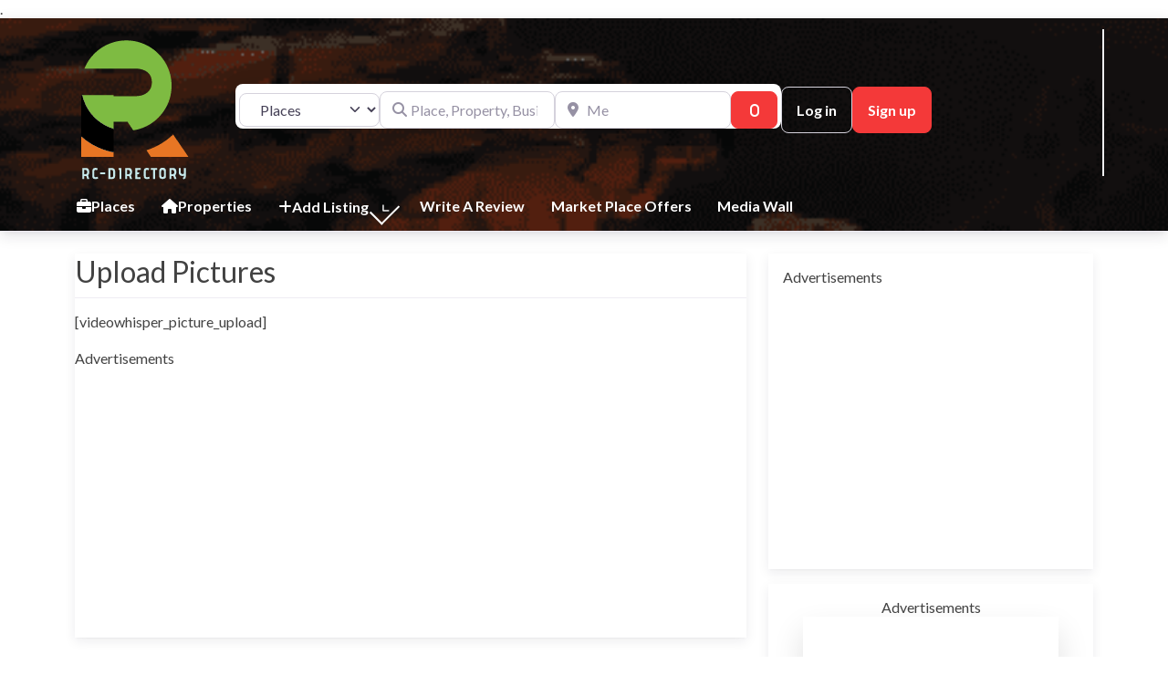

--- FILE ---
content_type: text/html; charset=utf-8
request_url: https://www.google.com/recaptcha/api2/aframe
body_size: 180
content:
<!DOCTYPE HTML><html><head><meta http-equiv="content-type" content="text/html; charset=UTF-8"></head><body><script nonce="t87j4aDTtnjtPgri4b2m4g">/** Anti-fraud and anti-abuse applications only. See google.com/recaptcha */ try{var clients={'sodar':'https://pagead2.googlesyndication.com/pagead/sodar?'};window.addEventListener("message",function(a){try{if(a.source===window.parent){var b=JSON.parse(a.data);var c=clients[b['id']];if(c){var d=document.createElement('img');d.src=c+b['params']+'&rc='+(localStorage.getItem("rc::a")?sessionStorage.getItem("rc::b"):"");window.document.body.appendChild(d);sessionStorage.setItem("rc::e",parseInt(sessionStorage.getItem("rc::e")||0)+1);localStorage.setItem("rc::h",'1769638823658');}}}catch(b){}});window.parent.postMessage("_grecaptcha_ready", "*");}catch(b){}</script></body></html>

--- FILE ---
content_type: text/css
request_url: https://rc-conexion.xyz/wp-content/cache/wpsol-minification/css/wpsol_8cb4565798fc82a9c6b5a7dcbffdde9b.css
body_size: 692
content:
.crp-full-screen-popup{position:absolute;top:0;right:0;bottom:0;left:0;z-index:9999999}.mfp-close{margin-right:2px}.mfp-close-img{width:64px;height:64px;background-image:url(//rc-conexion.xyz/wp-content/plugins/portfolio-wp/css/../images/general/icons/close-icon.png);background-repeat:no-repeat;background-size:contain}.crp-tile-inner .tile-inner{-webkit-box-shadow:none !important;-moz-box-shadow:none !important;box-shadow:none !important;border:0 !important}.crp-wrapper .crp-additional-block2{bottom:0;position:absolute;height:200px;overflow:hidden;padding:5px !important;padding-top:10px !important;text-align:center}.crp-wrapper .crp-additional-block2 p{padding-top:0 !important;padding-bottom:0 !important;margin-top:0 !important;margin-bottom:0 !important}.crp-wrapper .crp-product-buy-button{background-color:#333 !important;border-width:0 !important;color:#fff !important;font-weight:700 !important;line-height:1 !important;padding:1em 1.25em !important;height:40px;font-size:13px !important;cursor:pointer;position:relative}.crp-wrapper .crp-product-buy-button:hover{opacity:.9 !important}.crp-wrapper .crp-additional-block2 *{position:relative}.crp-wrapper .crp-additional-block2 span{color:#333;line-height:15px}.crp-badge-box{z-index:1}.crp-badge{z-index:1;position:relative !important;color:#fff !important;background-color:#81d742}.crp-badge span{font-size:16px;position:relative !important}.crp-badge-box.crp-badge-pos-RT{top:5px;right:5px}.crp-badge span{padding:3px 12px}.crp-catalog-title{overflow:hidden;white-space:nowrap;font-weight:bold;text-overflow:ellipsis;width:100%;text-align:center;padding:0 15px !important;font-size:18px}#gallery div{margin-left:0 !important;margin-right:0 !important;padding-left:0 !important;padding-right:0 !important;-webkit-transform:translate3d(0,0,0)}.lg-info{position:fixed;z-index:3;left:10px;top:10px;padding:10px;margin-right:70px;min-width:300px;max-width:400px;background-color:rgba(0,0,0,0.5);color:#FFF;font-size:16px}.lg-info *{color:#FFF;font-size:16px}.lg-info h4.lg-h4,.lg-info h3.lg-h3,.lg-info h2.lg-h2{color:white;text-transform:uppercase;margin:0;font-size:17px;line-height:22px;overflow:hidden;white-space:break-spaces !important;margin-bottom:10px}.lg-info p.lg-p{color:white;margin-top:4px;font-size:13px;line-height:normal;max-height:100px;overflow:auto}.image01 .crp-tile-img{transition-property:transform,filter,-webkit-filter;transition-duration:.3s,.3s,.3s;transition-delay:0s,0s,0s}.image01 .crp-tile-img{-webkit-transform:scale(1);-moz-transform:scale(1);-ms-transform:scale(1);-o-transform:scale(1);transform:scale(1)}.image01:hover .crp-tile-img,.image01:focus .crp-tile-img{-webkit-transform:scale(1.1);-moz-transform:scale(1.1);-ms-transform:scale(1.1);-o-transform:scale(1.1);transform:scale(1.1)}

--- FILE ---
content_type: text/css
request_url: https://rc-conexion.xyz/wp-content/cache/wpsol-minification/css/wpsol_b979322143790599cc7dc7ab4fc52387.css
body_size: 424
content:
.pm-group-view.pg-theme-second .pm-header-section{border-radius:0;border:1px solid #e8e8e9;box-shadow:0 3px 5px 0 rgba(197,197,197,.3);height:auto}.pm-group-view.pg-theme-second .pm-cover-image{overflow:hidden;height:299px}.pm-group-view.pg-theme-second .pm-cover-image img{clip:rect(0px,1200px,299px,0px) !important;height:299px}.pm-group-view.pg-theme-second .pm-profile-title-header{position:relative;background-color:#fff;height:auto}.pm-group-view.pg-theme-second .pm-profile-image{left:10px;top:-24px;border-radius:0;background-color:rgba(255,255,255,.54);padding:8px}.pm-group-view.pg-theme-second .pm-profile-image img{border-radius:0;max-width:100%;width:120px;height:120px}.pm-group-view.pg-theme-second .pm-profile-image #pm-change-image{font-size:12px}.pm-group-view.pg-theme-second .pm-profile-header-overlay{background-color:#fff;position:absolute;width:100%;height:100%;z-index:-1}.pmagic .pm-group-view.pg-theme-second .pm-profile-tab-wrap.pg-horizontal-responsive-menu{width:100%}.pmagic .pm-group-view.pg-theme-second .pm-profile-title{margin:5px 0 0 180px;margin-right:14px;height:100%}.pm-group-view.pg-theme-second .pm-profile-title-header.pm-without-profile-image .pm-profile-title{margin-left:14px}.pm-group-view.pg-theme-second .pm-profile-title-header.pm-without-profile-image .pm-profile-image{display:none}.pm-group-view.pg-theme-second .pm-header-section.pm-without-cover-image{padding:0}@media only screen and (max-width:979px){.pm-group-view.pg-theme-second .pm-profile-image{left:24%;left:calc(50% - 69px);position:relative}.pmagic .pm-group-view.pg-theme-second .pm-profile-title{width:100%;margin:0 auto;text-align:center;margin-top:-40px}.pmagic .pm-group-view.pg-theme-second .pm-user-mycred-rank-points{width:70%;margin:15px auto;float:none;display:flow-root;text-align:center}.pmagic .pm-group-view.pg-theme-second .pm-user-mycred-rank .pm-user-mycred-rank-title,.pmagic .pm-group-view.pg-theme-second .pm-user-mycred-rank .pm-user-mycred-rank-logo{display:inline-block;float:none}.pmagic .pm-group-view.pg-theme-second .pm-group-icon{max-width:100%}.pmagic .pm-group-view.pg-theme-second .pm-group-icon #pg-group-badge{text-align:center}.pm-group-view.pg-theme-second .pm-header-section{height:auto}}@media only screen and (max-width:760px){.pm-group-view.pg-theme-second .pm-profile-image{left:24%;left:calc(50% - 69px);position:absolute}.pmagic .pm-group-view.pg-theme-second .pm-profile-title{margin-top:130px}}

--- FILE ---
content_type: text/css
request_url: https://rc-conexion.xyz/wp-content/cache/wpsol-minification/css/wpsol_eaa5e96d2ef314c74a1c4c766c9d778a.css
body_size: 247
content:
@font-face{font-family:'mycred-social-icons';src:url(//rc-conexion.xyz/wp-content/plugins/mycred/assets/css/fonts/mycred-social-icons.eot?u9j1dx);src:url(//rc-conexion.xyz/wp-content/plugins/mycred/assets/css/fonts/mycred-social-icons.eot?u9j1dx#iefix) format('embedded-opentype'),url(//rc-conexion.xyz/wp-content/plugins/mycred/assets/css/fonts/mycred-social-icons.ttf?u9j1dx) format('truetype'),url(//rc-conexion.xyz/wp-content/plugins/mycred/assets/css/fonts/mycred-social-icons.woff?u9j1dx) format('woff'),url(//rc-conexion.xyz/wp-content/plugins/mycred/assets/css/fonts/mycred-social-icons.svg?u9j1dx#mycred-social-icons) format('svg');font-weight:normal;font-style:normal;font-display:block}[class^="mycred-social-icon-"],[class*=" mycred-social-icon-"]{font-family:'mycred-social-icons' !important;speak:none;font-style:normal;font-weight:normal;font-variant:normal;text-transform:none;line-height:1;-webkit-font-smoothing:antialiased;-moz-osx-font-smoothing:grayscale}.mycred-social-icon-bars:before{content:"\e900"}.mycred-social-icon-facebook:before{content:"\e901"}.mycred-social-icon-instagram:before{content:"\e902"}.mycred-social-icon-linkedin:before{content:"\e903"}.mycred-social-icon-pinterest:before{content:"\e904"}.mycred-social-icon-twitch:before{content:"\e905"}.mycred-social-icon-twitter:before{content:"\e906"}.mycred-social-icon-whatsapp:before{content:"\e907"}.mycred-social-icon-youtube:before{content:"\e908"}

--- FILE ---
content_type: text/css
request_url: https://rc-conexion.xyz/wp-content/cache/wpsol-minification/css/wpsol_c932c9eb9753cee50737d34b12b2b0c6.css
body_size: 1920
content:
html body{--bs-link-hover-color:rgba(var(--bs-primary-rgb),.75);--bs-link-color:var(--bs-primary)}.bsui .breadcrumb{--bs-breadcrumb-item-active-color:#f43939}.bsui .navbar{--bs-nav-link-hover-color:#f43939;--bs-navbar-hover-color:#f43939;--bs-navbar-active-color:#f43939}.bsui a{color:var(--bs-primary)}.bsui .text-primary{color:var(--bs-primary) !important}.bsui .dropdown-menu{--bs-dropdown-link-hover-color:var(--bs-primary);--bs-dropdown-link-active-color:var(--bs-primary)}.bsui .pagination{--bs-pagination-hover-color:var(--bs-primary);--bs-pagination-active-bg:var(--bs-primary)}.bsui .link-primary{color:var(--bs-primary-rgb) !important}.bsui .link-primary:hover{color:rgba(var(--bs-primary-rgb),.8) !important}.bsui .btn-primary{--bs-btn-bg:#f43939;--bs-btn-border-color:#f43939;--bs-btn-hover-bg:rgba(var(--bs-primary-rgb),.9);--bs-btn-hover-border-color:rgba(var(--bs-primary-rgb),.9);--bs-btn-focus-shadow-rgb:--bs-primary-rgb;--bs-btn-active-bg:rgba(var(--bs-primary-rgb),.9);--bs-btn-active-border-color:rgba(var(--bs-primary-rgb),.9);--bs-btn-active-shadow:unset;--bs-btn-disabled-bg:rgba(var(--bs-primary-rgb),.5);--bs-btn-disabled-border-color:rgba(var(--bs-primary-rgb),.1)}.bsui .btn-outline-primary{--bs-btn-color:#f43939;--bs-btn-border-color:#f43939;--bs-btn-hover-bg:rgba(var(--bs-primary-rgb),.9);--bs-btn-hover-border-color:rgba(var(--bs-primary-rgb),.9);--bs-btn-focus-shadow-rgb:--bs-primary-rgb;--bs-btn-active-bg:rgba(var(--bs-primary-rgb),.9);--bs-btn-active-border-color:rgba(var(--bs-primary-rgb),.9);--bs-btn-active-shadow:unset;--bs-btn-disabled-bg:rgba(var(--bs-primary-rgb),.5);--bs-btn-disabled-border-color:rgba(var(--bs-primary-rgb),.1)}.bsui .btn-primary:hover{box-shadow:0 .25rem .25rem .125rem rgb(var(--bs-primary-rgb),.1),0 .375rem .75rem -.125rem rgb(var(--bs-primary-rgb),.4)}.bsui .btn-translucent-primary{color:rgb(var(--bs-primary-rgb))}.bsui .btn-translucent-primary:hover,.bsui .btn-translucent-primary:focus,.bsui .btn-translucent-primary.focus{background-color:rgb(var(--bs-primary-rgb))}html body{--bs-primary:#f43939}html body{--bs-primary-rgb:244,57,57}.bsui .btn-primary:hover,.bsui .btn-primary:focus,.bsui .btn-primary.focus{background-color:#e23535;border-color:#dc3434}.bsui .btn-outline-primary:not(:disabled):not(.disabled):active:focus,.bsui .btn-outline-primary:not(:disabled):not(.disabled).active:focus,.show>.bsui .btn-outline-primary.dropdown-toggle:focus{box-shadow:0 0 0 .2rem #f4393940}.bsui .btn-primary:not(:disabled):not(.disabled):active,.bsui .btn-primary:not(:disabled):not(.disabled).active,.show>.bsui .btn-primary.dropdown-toggle{background-color:#dc3434;border-color:#d63232}.bsui .btn-primary:not(:disabled):not(.disabled):active:focus,.bsui .btn-primary:not(:disabled):not(.disabled).active:focus,.show>.bsui .btn-primary.dropdown-toggle:focus{box-shadow:0 0 0 .2rem #f4393940}.bsui .btn-primary:not(:disabled):not(.disabled):active:focus,.bsui .btn-primary:not(:disabled):not(.disabled):focus{box-shadow:0 .25rem .25rem .125rem rgba(var(--bs-primary-rgb),.1),0 .375rem .75rem -.125rem rgba(var(--bs-primary-rgb),.4)}.bsui .alert-primary{--bs-alert-bg:rgba(var(--bs-primary-rgb),.1) !important;--bs-alert-border-color:rgba(var(--bs-primary-rgb),.25) !important;--bs-alert-color:rgba(var(--bs-primary-rgb),1) !important}body.modal-open #wpadminbar{z-index:999}.embed-responsive-16by9 .fluid-width-video-wrapper{padding:0 !important;position:initial}.ds-top-header{color:#fff}.ds-top-header a,.ds-top-header a:visited{color:#6796bf !important}.ds-top-header a:hover{color:#ee2 !important}.ds-top-header{background-color:#fff}.site-header hgroup a{color:blank !important}.site-header a,.site-header a:visited{color:#fff !important}.site-header a:hover,.site-header a:focus,.site-header a:active,.site-header a:visited:hover,.site-header a:visited:focus,.site-header a:visited:active{color:#ededa8 !important}.site-header{background-color:#0066bf}#primary-nav ul .sub-menu a,#primary-nav ul .sub-menu,#primary-nav ul.greedy-links{background-color:#d33}#primary-nav ul.greedy-links:before{display:none}#primary-nav ul .sub-menu a:hover,#primary-nav ul.greedy-links a:hover{background-color:#d33}@media(max-width:992px){#primary-nav ul li a:hover{background:#d33}}h1,.h1,h2,.h2,h3,.h3,h4,.h4,h5,.h5,h6,.h6,#simplemodal-container h3{color:#707070}#simplemodal-container h3{font-family:'Lato','Helvetica Neue',Helvetica,Arial,sans-serif}.bsui a:not(.btn){color:#23bedd}.bsui a:not(.btn):hover,.bsui a:not(.btn):visited:hover,.bsui a:not(.btn):focus,.bsui a:not(.btn):active{color:#666}.bsui a:not(.btn):visited{color:#b5b5b5}.bsui .content-box,.bsui .content .entry,.bsui #geodir_content,.bsui .sidebar .widget,.bsui .geodir-content-left .geodir-company_info,.bsui .geodir-content-right .geodir-company_info,.bsui .geodir_full_page .geodir-category-list-in,.bsui .geodir_full_page .geodir-loc-bar{background-color:#fff;border-color:#f7f7f7 !important}.bsui body{font-family:'Lato','Helvetica Neue',Helvetica,Arial,sans-serif;font-size:16px;line-height:20px;color:#424242;background-color:#fff}bsui p{line-height:22px}.footer-widgets{color:#d33}.footer-widgets h1,.footer-widgets .h1,.footer-widgets h2,.footer-widgets .h2,.footer-widgets h3,.footer-widgets .h3,.footer-widgets h4,.footer-widgets .h4,.footer-widgets h5,.footer-widgets .h5,.footer-widgets h6,.footer-widgets .h6{color:#2b273c}.footer-widgets a{color:#3f3a38}.footer-widgets a:hover,.footer-widgets a:visited:hover,.footer-widgets a:focus,.footer-widgets a:active{color:#0003ef}.footer-widgets a:visited{color:#23211f}#footer .footer-widgets{background-color:#f4f4f4;border-top-color:!important;border-bottom-color:#f5f5f5 !important}#footer .copyright{color:#262626}#footer .copyright a{color:#666}#footer .copyright a:hover,#footer .copyright a:visited:hover,#footer .copyright a:focus,#footer .copyright a:active{color:#048de2}#footer .copyright a:visited{color:#0073bb}#footer .copyright{background-color:#f5f5f5;border-top:1px solid #151515;border-top-color:#f5f5f5 !important}.fullwidth-sidebar-container .geodir-wgt-map,.fullwidth-sidebar-container .geodir-post-slider{padding:0}ul,li{list-style:none;padding-left:0}.alignnone{margin:5px 20px 20px 0}.aligncenter,div.aligncenter{display:block;margin:5px auto 5px auto}.alignright{float:right}.alignleft{float:left}a img.alignright{float:right;margin:5px 0 20px 20px}a img.alignnone{margin:5px 20px 20px 0}a img.alignleft{float:left;margin:5px 20px 20px 0}a img.aligncenter{display:block;margin-left:auto;margin-right:auto}.wp-caption{background:#fff;border:1px solid #f0f0f0;max-width:96%;padding:5px 3px 10px;text-align:center}.wp-caption.alignnone{margin:5px 20px 20px 0}.wp-caption.alignleft{margin:5px 20px 20px 0}.wp-caption.alignright{margin:5px 0 20px 20px}.wp-caption img{border:0 none;height:auto;margin:0;max-width:98.5%;padding:0;width:auto}.wp-caption p.wp-caption-text{font-size:11px;line-height:17px;margin:0;padding:0 4px 5px}.screen-reader-text{border:0;clip:rect(1px,1px,1px,1px);clip-path:inset(50%);height:1px;margin:-1px;overflow:hidden;padding:0;position:absolute !important;width:1px;word-wrap:normal !important}.screen-reader-text:focus{background-color:#eee;clip:auto !important;clip-path:none;color:#444;display:block;font-size:1em;height:auto;left:5px;line-height:normal;padding:15px 23px 14px;text-decoration:none;top:5px;width:auto;z-index:100000}#site-header .geodir-search .form-group,.featured-area .geodir-search .form-group{margin:0}body.geodir_advance_search #site-header .geodir-search .col-auto:not(:nth-last-of-type(-n+3)):after,body.geodir_advance_search .featured-area .geodir-search .col-auto:not(:nth-last-of-type(-n+3)):after,body:not(.geodir_advance_search) #site-header .geodir-search .col-auto:not(:nth-last-of-type(-n+2)):after,body:not(.geodir_advance_search) .featured-area .geodir-search .col-auto:not(:nth-last-of-type(-n+2)):after{content:"";position:absolute;top:12px;right:0;bottom:12px;width:2px;background-color:#eeeeef}#site-header .geodir-search .form-group input,#site-header .geodir-search .form-group select,.featured-area .geodir-search .form-group input,#site-header .geodir-search .form-group select{border-width:0}#site-header .geodir-search .form-group .geodir_submit_search{border-top-left-radius:0;border-bottom-left-radius:0;padding:10px 20px}.featured-area .geodir-search .form-group .geodir_submit_search{border-top-left-radius:0;border-bottom-left-radius:0}#site-header .geodir-search-form-wrapper{box-shadow:0 2px 18px rgba(0,0,0,.15)}#menu-gd-menu .dropdown-toggle::after{border:solid #2b273c;border-width:0 2px 2px 0;display:inline-block;padding:3px;transform:rotate(45deg);-webkit-transform:rotate(45deg);margin-left:8px;margin-bottom:-2px;border-color:inherit}#site-header .sub-menu{z-index:1050}#site-header .gd-search-field-search-filters,.featured-area .gd-search-field-search-filters{display:none}.gd-rating-wrap .gd-rating-background .fas.fa-stop:after{content:"\f005";margin-left:-2%;vertical-align:middle;color:#fff;position:absolute;top:50%;display:block;-ms-transform:translateY(-50%);transform:translateY(-50%) scale(0.5)}.page.home .featured-area .site-logo img{max-height:160px;max-width:120px}

--- FILE ---
content_type: text/css
request_url: https://rc-conexion.xyz/wp-content/cache/wpsol-minification/css/wpsol_bebafe8577fdb0efb24841c3d38f668f.css
body_size: 52
content:
.imgareaselect-border1{background:url(//rc-conexion.xyz/wp-includes/js/imgareaselect/border-anim-v.gif) repeat-y left top}.imgareaselect-border2{background:url(//rc-conexion.xyz/wp-includes/js/imgareaselect/border-anim-h.gif) repeat-x left top}.imgareaselect-border3{background:url(//rc-conexion.xyz/wp-includes/js/imgareaselect/border-anim-v.gif) repeat-y right top}.imgareaselect-border4{background:url(//rc-conexion.xyz/wp-includes/js/imgareaselect/border-anim-h.gif) repeat-x left bottom}.imgareaselect-border1,.imgareaselect-border2,.imgareaselect-border3,.imgareaselect-border4{filter:alpha(opacity=50);opacity:.5}.imgareaselect-handle{background-color:#fff;border:solid 1px #000;filter:alpha(opacity=50);opacity:.5}.imgareaselect-outer{background-color:#000;filter:alpha(opacity=50);opacity:.5}

--- FILE ---
content_type: text/css
request_url: https://rc-conexion.xyz/wp-content/cache/wpsol-minification/css/wpsol_28e1b729e91dd55a0d6c6289d0f8ee54.css
body_size: 260
content:
@font-face{font-family:'icomoon';src:url(//rc-conexion.xyz/wp-content/plugins/buddyforms/assets/resources/tk_icons/fonts/icomoon.eot);src:url(//rc-conexion.xyz/wp-content/plugins/buddyforms/assets/resources/tk_icons/fonts/icomoon.eot?#iefix) format('embedded-opentype'),url(//rc-conexion.xyz/wp-content/plugins/buddyforms/assets/resources/tk_icons/fonts/icomoon.woff) format('woff'),url(//rc-conexion.xyz/wp-content/plugins/buddyforms/assets/resources/tk_icons/fonts/icomoon.ttf) format('truetype'),url(//rc-conexion.xyz/wp-content/plugins/buddyforms/assets/resources/tk_icons/fonts/icomoon.svg#icomoon) format('svg');font-weight:normal;font-style:normal}[data-icon]:before{font-family:'icomoon';content:attr(data-icon);speak:none;font-weight:normal;font-variant:normal;text-transform:none;line-height:1;-webkit-font-smoothing:antialiased}.tk-icon-store,.tk-icon-support,.tk-icon-blog,.tk-icon-buddyforms,.wp-menu-image.dashicons-before.dashicons-buddyforms{font-family:'icomoon';speak:none;font-style:normal;font-weight:normal;font-variant:normal;text-transform:none;font-size:125%;line-height:1;-webkit-font-smoothing:antialiased}.tk-icon-store:before,.wp-menu-image.dashicons-before.dashicons-buddyforms:before{content:"\e002"}.wp-menu-image.dashicons-before.dashicons-buddyforms:before{content:"\e000";font-family:'icomoon';font-size:27px;padding:0;padding-right:10px}.tk-icon-support:before{content:"\e001"}.tk-icon-blog:before{content:"\e003"}.tk-icon-buddyforms:before{content:"\e000"}

--- FILE ---
content_type: text/css
request_url: https://rc-conexion.xyz/wp-content/cache/wpsol-minification/css/wpsol_5213fd77a018352ca4351b3bf2ce9dfc.css
body_size: 0
content:
.blockspare-e83cb3aa-ae10-4 .blockspare-social-wrapper{text-align:left;margin-top:30px;margin-right:0;margin-bottom:30px;margin-left:0}.blockspare-e83cb3aa-ae10-4 .blockspare-social-wrapper .blockspare-social-icons>span{font-size:16px}@media screen and (max-width:1025px){.blockspare-e83cb3aa-ae10-4 .blockspare-social-wrapper .blockspare-social-icons>span{font-size:16px}}@media screen and (max-width:768px){.blockspare-e83cb3aa-ae10-4 .blockspare-social-wrapper .blockspare-social-icons>span{font-size:14px}}

--- FILE ---
content_type: text/javascript
request_url: https://rc-conexion.xyz/wp-content/cache/wpsol-minification/js/wpsol_bbbc53ad8408298471fad52c320c5920.js
body_size: 8937
content:
var BuddyFormsHooks=BuddyFormsHooks||{};BuddyFormsHooks.actions=BuddyFormsHooks.actions||{};BuddyFormsHooks.filters=BuddyFormsHooks.filters||{};BuddyFormsHooks.addAction=function(tag,callback,priority){if(typeof priority==="undefined"){priority=10;}
BuddyFormsHooks.actions[tag]=BuddyFormsHooks.actions[tag]||[];BuddyFormsHooks.actions[tag].push({priority:priority,callback:callback});};BuddyFormsHooks.addFilter=function(tag,callback,priority){if(typeof priority==="undefined"){priority=10;}
BuddyFormsHooks.filters[tag]=BuddyFormsHooks.filters[tag]||[];BuddyFormsHooks.filters[tag].push({priority:priority,callback:callback});};BuddyFormsHooks.removeAction=function(tag,callback){BuddyFormsHooks.actions[tag]=BuddyFormsHooks.actions[tag]||[];BuddyFormsHooks.actions[tag].forEach(function(filter,i){var originCall=filter.callback.name;var call=callback.toString();if(originCall==call){BuddyFormsHooks.actions[tag].splice(i,1);}});};BuddyFormsHooks.removeFilter=function(tag,callback){BuddyFormsHooks.filters[tag]=BuddyFormsHooks.filters[tag]||[];BuddyFormsHooks.filters[tag].forEach(function(filter,i){if(filter.callback===callback){BuddyFormsHooks.filters[tag].splice(i,1);}});};BuddyFormsHooks.doAction=function(tag,options){var actions=[];if(typeof BuddyFormsHooks.actions[tag]!=="undefined"&&BuddyFormsHooks.actions[tag].length>0){BuddyFormsHooks.actions[tag].forEach(function(hook){actions[hook.priority]=actions[hook.priority]||[];actions[hook.priority].push(hook.callback);});actions.forEach(function(BuddyFormsHooks){BuddyFormsHooks.forEach(function(callback){callback(options);});});}};BuddyFormsHooks.applyFilters=function(tag,value,options){var filters=[];if(typeof BuddyFormsHooks.filters[tag]!=="undefined"&&BuddyFormsHooks.filters[tag].length>0){BuddyFormsHooks.filters[tag].forEach(function(hook){filters[hook.priority]=filters[hook.priority]||[];filters[hook.priority].push(hook.callback);});filters.forEach(function(BuddyFormsBuilderHook){BuddyFormsBuilderHook.forEach(function(callback){value=callback(value,options);});});}
return value;};function bf_form_errors(){var errors=jQuery('.bf-alert-wrap ul li span');jQuery.each(errors,function(i,error){var field_id=jQuery(error).attr('data-field-id');if(field_id==='user_pass'){jQuery('#'+field_id+'2').addClass('error');}
jQuery('#'+field_id).addClass('error');});}
function getFieldDataBy(formSlug,search,fieldTargetKey){if(buddyformsGlobal&&buddyformsGlobal[formSlug]){fieldTargetKey=fieldTargetKey||'type';var fields=buddyformsGlobal[formSlug].form_fields;var result=jQuery.map(fields,function(element,key){if(element[fieldTargetKey]===search){element.id=key;return element;}});if(result&&result[0]){return result[0];}}
return false;}
function bf_getUrlParameter(sParam){var sPageURL=decodeURIComponent(window.location.search.substring(1)),sURLVariables=sPageURL.split('&'),sParameterName,i;for(i=0;i<sURLVariables.length;i++){sParameterName=sURLVariables[i].split('=');if(sParameterName[0]===sParam){return sParameterName[1]===undefined?true:sParameterName[1];}}}
function BuddyForms(){var submissionModalContent;var submissionModal;function resetInputMultiplesChoices(event){event.preventDefault();var group_name=jQuery(this).attr('data-group-name');jQuery('input[name="'+group_name+'"]').attr('checked',false);return false;}
function specialPasswordRedirectAfterRegistration(redirect){if(redirect){jQuery('#submitted').append('<input type="hidden" name="bf_pw_redirect_url" value="'+redirect+'" />');}}
function checkPasswordStrengthInternal(password1,blacklist,password2){if(!Array.isArray(blacklist))
blacklist=[blacklist.toString()];if(password1!=password2&&password2&&password2.length>0)
return 5;if('undefined'===typeof window.zxcvbn){return-1;}
return zxcvbn(password1,blacklist);}
function checkPasswordStrength(){if(buddyformsGlobal){var formSlug=getFormSlugFromFormElement(this);var context='#buddyforms_form_'+formSlug;var pass1=jQuery('input[name=buddyforms_user_pass]',context).val();var pass2=jQuery('input[name=buddyforms_user_pass_confirm]',context).val();var strengthResult=jQuery('#password-strength',context);var blacklistArray=['black','listed','word'];var passwordHint=jQuery('.buddyforms-password-hint',context);BuddyFormsHooks.doAction('buddyforms:submit:disable',formSlug);strengthResult.removeClass('short bad good strong');blacklistArray=blacklistArray.concat(wp.passwordStrength.userInputBlacklist());var strength=checkPasswordStrengthInternal(pass1,blacklistArray,pass2);var hint_html='<small class="buddyforms-password-hint">';if(strength&&strength.feedback){if(strength.feedback.warning){hint_html+=bf_trans('Warning: ')+bf_trans(strength.feedback.warning)+'<br/>';}
if(strength.feedback.suggestions&&strength.feedback.suggestions.length>0){hint_html+=bf_trans('Suggestions: ')+strength.feedback.suggestions.reduce(function(acc,cur){return acc+bf_trans(cur)+'<br/>';},'');}}
hint_html+='</small>';passwordHint.remove();strengthResult.html('');switch(strength.score){case 0:case 1:strengthResult.addClass('short').html(buddyformsGlobal.pwsL10n.short);break;case 2:strengthResult.addClass('bad').html(buddyformsGlobal.pwsL10n.bad);break;case 3:strengthResult.addClass('good').html(buddyformsGlobal.pwsL10n.good);break;case 4:strengthResult.addClass('strong').html(buddyformsGlobal.pwsL10n.strong);break;case 5:strengthResult.addClass('short').html(buddyformsGlobal.pwsL10n.mismatch);break;default:strengthResult.addClass('short').html(buddyformsGlobal.pwsL10n.short);}
if(buddyformsGlobal.pwsL10n.required_strength<=strength.score&&strength.score!==5&&''!==pass2.trim()){BuddyFormsHooks.doAction('buddyforms:submit:enable',formSlug);strengthResult.after(hint_html);}else{var fieldData=getFieldFromSlug('user_pass',formSlug);if(fieldData&&fieldData['required']){strengthResult.after(hint_html);}else{if(pass1.trim()===""&&pass2.trim()===""){strengthResult.removeClass('short bad good strong');BuddyFormsHooks.doAction('buddyforms:submit:enable',formSlug);}else{strengthResult.after(hint_html);}}}
return strength.score;}
return'';}
function bf_delete_post(){var post_id=jQuery(this).attr('id');var action_str_delete=bf_trans('Delete Permanently');action_str_delete=BuddyFormsHooks.applyFilters('buddyforms_global_delete_text',action_str_delete,[post_id]);if(confirm(action_str_delete)){jQuery.ajax({type:'POST',url:buddyformsGlobal.admin_url,data:{"action":"buddyforms_ajax_delete_post","post_id":post_id},success:function(data){if(isNaN(data)){alert(data);}else{location.reload();}},error:function(request){alert(request.responseText);}});}else{return false;}
return false;}
function openSubmissionModal(){var bf_submission_modal_content=fncBuddyForms.getSubmissionModalContent();if(bf_submission_modal_content&&bf_submission_modal_content.length>0){var targetId=jQuery(this).attr('data-id');var target=jQuery("#bf-submission-modal_"+targetId);fncBuddyForms.submissionModal(target);jQuery('.buddyforms-posts-container').html(target);jQuery("#bf-submission-modal_"+targetId+" :input").attr("disabled",true);target.show();}
return false;}
function closeSubmissionModal(){var bf_submission_modal_content=fncBuddyForms.getSubmissionModalContent();if(bf_submission_modal_content&&bf_submission_modal_content.length>0){var targetId=jQuery(this).attr('data-id');var submissionTarget=fncBuddyForms.getSubmissionModal();bf_submission_modal_content.find('.bf_posts_'+targetId).prepend(submissionTarget);jQuery('.buddyforms-posts-container').html(bf_submission_modal_content);jQuery("#bf-submission-modal_"+targetId).hide();}
return false;}
function createTaxItem(){var field_id=jQuery(this).attr('data-field_id');var field_slug=jQuery(this).attr('data-field_slug');var target=jQuery("#"+field_slug+"_create_new_tax_"+field_id);var newStateVal=target.val();var createItemElement=jQuery("#category_create_new_tax");if(createItemElement&&createItemElement.find("option[value='"+newStateVal+"']").length){createItemElement.val(newStateVal).trigger("change");}else{var newState=new Option(newStateVal,newStateVal,true,true);jQuery("#"+field_id).append(newState).trigger('change');target.val('');}
return false;}
function disableACFPopup(){if(typeof acf!=='undefined'){acf.unload.active=false;}}
function addValidationForUserWebsite(){jQuery.validator.addMethod("user-website",function(value,element){var formSlug=getFormSlugFromFormElement(element);if(formSlug&&buddyformsGlobal&&buddyformsGlobal[formSlug]&&buddyformsGlobal[formSlug].js_validation&&buddyformsGlobal[formSlug].js_validation[0]==='disabled'){return true;}
if(!value){return true;}
var msjString='Please enter a valid URL.';var currentFieldSlug=jQuery(element).attr('name');if(currentFieldSlug&&formSlug){var fieldData=getFieldFromSlug(currentFieldSlug,formSlug);if(fieldData.validation_email_msj){msjString=fieldData.validation_email_msj;}}
jQuery.validator.messages['bf-email']=msjString;return/^(http:\/\/www\.|https:\/\/www\.|http:\/\/|https:\/\/)?[a-z0-9]+([\-\.]{1}[a-z0-9]+)*\.[a-z]{2,5}(:[0-9]{1,5})?(\/.*)?$/.test(value);},"Please enter a valid URL.");}
function addValidationEmail(){jQuery.validator.addMethod("bf-email",function(value,element,param){var formSlug=getFormSlugFromFormElement(element);if(formSlug&&buddyformsGlobal&&buddyformsGlobal[formSlug]&&buddyformsGlobal[formSlug].js_validation&&buddyformsGlobal[formSlug].js_validation[0]==='disabled'){return true;}
var msjString='Enter a valid email.';var currentFieldSlug=jQuery(element).attr('name');if(currentFieldSlug&&formSlug){var fieldData=getFieldFromSlug(currentFieldSlug,formSlug);if(fieldData.validation_email_msj){msjString=fieldData.validation_email_msj;}}
jQuery.validator.messages['bf-email']=msjString;return/^(([^<>()[\]\\.,;:\s@\"]+(\.[^<>()[\]\\.,;:\s@\"]+)*)|(\".+\"))@((\[[0-9]{1,3}\.[0-9]{1,3}\.[0-9]{1,3}\.[0-9]{1,3}\])|(([a-zA-Z\-0-9]+\.)+[a-zA-Z]{2,}))$/.test(value);},"");}
function addValidationMinLength(){jQuery.validator.addMethod("minlength",function(value,element,param){var formSlug=getFormSlugFromFormElement(element);if(formSlug&&buddyformsGlobal&&buddyformsGlobal[formSlug]&&buddyformsGlobal[formSlug].js_validation&&buddyformsGlobal[formSlug].js_validation[0]==='disabled'){return true;}
var count=value.length;if(value===""){return true;}
var msjString='The minimum character length is %s. Please check.';var currentFieldSlug=jQuery(element).attr('name');if(currentFieldSlug&&formSlug){var fieldData=getFieldFromSlug(currentFieldSlug,formSlug);if(fieldData.validation_minlength_msj){msjString=fieldData.validation_minlength_msj;}}
msjString=msjString.replace('%s',param);if(count<param){jQuery.validator.messages['minlength']=msjString;return false;}
return true;},"");}
function addValidationMinValue(){jQuery.validator.addMethod("min-value",function(value,element,param){var formSlug=getFormSlugFromFormElement(element);if(formSlug&&buddyformsGlobal&&buddyformsGlobal[formSlug]&&buddyformsGlobal[formSlug].js_validation&&buddyformsGlobal[formSlug].js_validation[0]==='disabled'){return true;}
if(value===""){return true;}
var msjString='The minimum value allowed is: %s. Please check.';var currentFieldSlug=jQuery(element).attr('name');if(currentFieldSlug&&formSlug){var fieldData=getFieldFromSlug(currentFieldSlug,formSlug);if(fieldData.validation_min_msj){msjString=fieldData.validation_min_msj;}}
msjString=msjString.replace('%s',param);if(value<param){jQuery.validator.messages['min-value']=msjString;return false;}
return true;},"");}
function bfRequiredValidation(value,element,param){var formSlug=getFormSlugFromFormElement(element);if(formSlug&&buddyformsGlobal&&buddyformsGlobal[formSlug]&&buddyformsGlobal[formSlug].js_validation&&buddyformsGlobal[formSlug].js_validation[0]==='disabled'){return true;}
var fieldSlug=jQuery(element).attr('name');var fieldData=getFieldFromSlug(fieldSlug,formSlug);fieldData=BuddyFormsHooks.applyFilters('buddyforms:validation:field:data',fieldData,[fieldSlug,formSlug,fieldData]);if(!fieldData){console.log('no data',element);return true;}
var passValidationFieldTypes=['upload','featured_image'];passValidationFieldTypes=BuddyFormsHooks.applyFilters('buddyforms:validation:pass',passValidationFieldTypes,[value,element,fieldData,formSlug]);if(passValidationFieldTypes&&passValidationFieldTypes.length>0){var exist=jQuery.inArray(fieldData.type,passValidationFieldTypes);if(exist&&exist>=0){return true;}}
var result=false;var requiredMessage=fieldData.validation_error_message?fieldData.validation_error_message:'This field is required.';if(fieldData.type){if(fieldData.type==='gdpr'){requiredMessage=jQuery(element).attr('validation_error_message');}}
switch(fieldData.type){case'post_formats':result=(value&&(value!=='Select a Post Format'||value!=='Select a Post Format *'||value!==fieldData.name+' *'));break;case'taxonomy':result=(value&&value!=="-1");break;default:result=value&&value.length>0;}
result=BuddyFormsHooks.applyFilters('buddyforms:validation:required',result,[value,element,fieldData,formSlug]);requiredMessage=BuddyFormsHooks.applyFilters('buddyforms:validation:required:message',requiredMessage,[value,element,fieldData,formSlug]);jQuery.validator.messages['required']=requiredMessage;return result;}
function addValidationPhone(){jQuery.validator.addMethod("bf-tel",function(value,element,param){var numberPattern=/([0-9]{10})|(\([0-9]{3}\)\s+[0-9]{3}\-[0-9]{4})/;$valid_phone_number=numberPattern.test(value);if(value!==''&&!$valid_phone_number){jQuery.validator.messages['bf-tel']="Invalid Phone Number";return false;}
return true;},"");}
function addValidationMaxLength(){jQuery.validator.addMethod("maxlength",function(value,element,param){var formSlug=getFormSlugFromFormElement(element);if(formSlug&&buddyformsGlobal&&buddyformsGlobal[formSlug]&&buddyformsGlobal[formSlug].js_validation&&buddyformsGlobal[formSlug].js_validation[0]==='disabled'){return true;}
if(param===0||value===""){return true;}
var msjString='The maximum character length is %s. Please check.';var currentFieldSlug=jQuery(element).attr('name');if(currentFieldSlug&&formSlug){var fieldData=getFieldFromSlug(currentFieldSlug,formSlug);if(fieldData.validation_maxlength_msj){msjString=fieldData.validation_maxlength_msj;}}
msjString=msjString.replace('%s',param);var numNewlines=value.split("\n").length-1;var count=value.length+numNewlines;if(count>param){jQuery.validator.messages['maxlength']=msjString;return false;}
return true;},"");}
function addFeatureImageValidations(){jQuery.validator.addMethod("featured-image-required",function(value,element){var formSlug=getFormSlugFromFormElement(element);if(formSlug&&buddyformsGlobal&&buddyformsGlobal[formSlug]&&buddyformsGlobal[formSlug].js_validation&&buddyformsGlobal[formSlug].js_validation[0]==='disabled'){return true;}
var validation_error_message=jQuery(element).attr('validation_error_message');if(Dropzone){var dropZoneId=jQuery(element).attr('name');var currentDropZone=jQuery('#'+dropZoneId)[0].dropzone;if(currentDropZone){var validation_result=currentDropZone.files.length>0;if(validation_result===false){jQuery.validator.messages['featured-image-required']=validation_error_message;}
return validation_result;}}
return false;},"");var upload_error_validation_message='';jQuery.validator.addMethod("featured-image-error",function(value,element){var formSlug=getFormSlugFromFormElement(element);if(formSlug&&buddyformsGlobal&&buddyformsGlobal[formSlug]&&buddyformsGlobal[formSlug].js_validation&&buddyformsGlobal[formSlug].js_validation[0]==='disabled'){return true;}
upload_error_validation_message=jQuery(element).attr('upload_error_validation_message');if(Dropzone){var dropZoneId=jQuery(element).attr('name');var currentDropZone=jQuery('#'+dropZoneId)[0].dropzone;if(currentDropZone){for(var i=0;i<currentDropZone.files.length;i++){var validation_result=currentDropZone.files[i].status===Dropzone.ERROR;if(validation_result===true){jQuery.validator.messages['featured-image-error']=upload_error_validation_message;return false;}}
return true;}}
return false;},'');}
function addUploadFieldValidations(){jQuery.validator.addMethod("upload-ensure-amount",function(value,element,param){var formSlug=getFormSlugFromFormElement(element);if(formSlug&&buddyformsGlobal&&buddyformsGlobal[formSlug]&&buddyformsGlobal[formSlug].js_validation&&buddyformsGlobal[formSlug].js_validation[0]==='disabled'){return true;}
if(Dropzone){var dropZoneId=jQuery(element).attr('name');var currentDropZone=jQuery('#'+dropZoneId)[0].dropzone;if(currentDropZone){var validation_result=currentDropZone.files.length==param;if(validation_result===false){jQuery.validator.messages['upload-ensure-amount']='This field must have : '+param+' files';}
return validation_result;}}
return false;},"");jQuery.validator.addMethod("upload-required",function(value,element){var formSlug=getFormSlugFromFormElement(element);if(formSlug&&buddyformsGlobal&&buddyformsGlobal[formSlug]&&buddyformsGlobal[formSlug].js_validation&&buddyformsGlobal[formSlug].js_validation[0]==='disabled'){return true;}
if(jQuery(element).hasClass('upload_field_from_url')){return jQuery(element).val()!=='';}else if(Dropzone){var dropZoneId=jQuery(element).attr('name');var currentDropZone=jQuery('#'+dropZoneId)[0].dropzone;if(currentDropZone){return currentDropZone.files.length>0;}}
return false;},"This field is required.");var multiple_files_validation_message='';jQuery.validator.addMethod("upload-max-exceeded",function(value,element,param){var formSlug=getFormSlugFromFormElement(element);if(formSlug&&buddyformsGlobal&&buddyformsGlobal[formSlug]&&buddyformsGlobal[formSlug].js_validation&&buddyformsGlobal[formSlug].js_validation[0]==='disabled'){return true;}
multiple_files_validation_message=jQuery(element).attr('multiple_files_validation_message');if(Dropzone){var dropZoneId=jQuery(element).attr('name');var currentDropZone=jQuery('#'+dropZoneId)[0].dropzone;if(currentDropZone){var validation_result=param>=currentDropZone.files.length;if(validation_result===false){jQuery.validator.messages['upload-max-exceeded']=multiple_files_validation_message;}
return validation_result;}}
return false;},'');jQuery.validator.addMethod("upload-group",function(value,element){var formSlug=getFormSlugFromFormElement(element);if(formSlug&&buddyformsGlobal&&buddyformsGlobal[formSlug]&&buddyformsGlobal[formSlug].js_validation&&buddyformsGlobal[formSlug].js_validation[0]==='disabled'){return true;}
const $fields=jQuery('.upload_field_input',element.form);const $fieldsFirst=$fields.eq(0);const validator=$fieldsFirst.data("valid_req_grp")?$fieldsFirst.data("valid_req_grp"):jQuery.extend({},this);const result=$fields.filter(function(key){const dropZoneId=jQuery(this).attr('name');if(typeof jQuery('#'+dropZoneId)[0]==='undefined'){return false;}
const currentDropZone=jQuery('#'+dropZoneId)[0].dropzone;if(currentDropZone.files.length>0){return currentDropZone.files.filter(function(file){return file.status!==Dropzone.SUCCESS;});}else{return true;}});var isValid=true;if(Array.isArray(result)){isValid=result.length===0;}
$fieldsFirst.data("valid_req_grp",validator);if(!jQuery(element).data("being_validated")){$fields.data("being_validated",true);$fields.each(function(){validator.element(this);});$fields.data("being_validated",false);}
return isValid;},'');var upload_error_validation_message='';jQuery.validator.addMethod("upload-error",function(value,element){var formSlug=getFormSlugFromFormElement(element);if(formSlug&&buddyformsGlobal&&buddyformsGlobal[formSlug]&&buddyformsGlobal[formSlug].js_validation&&buddyformsGlobal[formSlug].js_validation[0]==='disabled'){return true;}
upload_error_validation_message=jQuery(element).attr('upload_error_validation_message');if(Dropzone){var dropZoneId=jQuery(element).attr('name');var currentDropZone=jQuery('#'+dropZoneId)[0].dropzone;if(currentDropZone){for(var i=0;i<currentDropZone.files.length;i++){var validation_result=currentDropZone.files[i].status===Dropzone.ERROR;if(validation_result===true){jQuery.validator.messages['upload-error']=upload_error_validation_message;return false;}}
return true;}}
return false;},'');}
function addValidationMaxValue(){jQuery.validator.addMethod("max-value",function(value,element,param){var formSlug=getFormSlugFromFormElement(element);if(formSlug&&buddyformsGlobal&&buddyformsGlobal[formSlug]&&buddyformsGlobal[formSlug].js_validation&&buddyformsGlobal[formSlug].js_validation[0]==='disabled'){return true;}
if(param===0||value===""){return true;}
var msjString='The maximum value allowed is: %s. Please check.';var currentFieldSlug=jQuery(element).attr('name');if(currentFieldSlug&&formSlug){var fieldData=getFieldFromSlug(currentFieldSlug,formSlug);if(fieldData.validation_max_msj){msjString=fieldData.validation_max_msj;}}
msjString=msjString.replace('%s',param);if(value>param){jQuery.validator.messages['max-value']=msjString;return false;}
return true;},"");}
function addDateFormatValidation(){jQuery.validator.addMethod("date-validation",function(value,element,param){var formSlug=getFormSlugFromFormElement(element);if(formSlug&&buddyformsGlobal&&buddyformsGlobal[formSlug]&&buddyformsGlobal[formSlug].js_validation&&buddyformsGlobal[formSlug].js_validation[0]==='disabled'){return true;}
var currentFieldSlug=jQuery(element).attr('name');if(currentFieldSlug&&formSlug){var fieldData=getFieldFromSlug(currentFieldSlug,formSlug);if(!fieldData){return true;}
if(typeof fieldData['required']==="undefined"&&!value){return true;}
var msjString='Invalid Format';var fieldDateFormat=(fieldData&&fieldData.element_date_format)?fieldData.element_date_format:'dd/mm/yy';var enableTime=(fieldData&&fieldData.enable_time&&fieldData.enable_time[0]&&fieldData.enable_time[0]==='enable_time');fieldDateFormat=dateFormat.convert(fieldDateFormat,dateFormat.datepicker,dateFormat.momentJs);var newFormat=fieldDateFormat;if(enableTime){var fieldTimeFormat=(fieldData&&fieldData.element_time_format)?fieldData.element_time_format:'hh:mm tt';fieldTimeFormat=dateFormat.convert(fieldTimeFormat,dateFormat.timepicker,dateFormat.momentJs);newFormat+=' '+fieldTimeFormat;}
var momentFnc=moment(value,newFormat,true);var isValid=momentFnc.isValid();if(fieldData.element_date_invalid_format){msjString=fieldData.element_date_invalid_format;}}
if(isValid!==true){jQuery.validator.messages['date-validation']=msjString;}
return isValid;});}
function getFormSlugFromFormElement(element){var formSlug=jQuery(element).data('form');if(!formSlug){var form=jQuery(element).closest('form');var formId=form.attr('id');if(formId){formSlug=formId.split('buddyforms_form_');formSlug=(formSlug[1])?formSlug[1]:false;}else{formSlug=false;}}
return formSlug;}
function getFieldFromSlug(fieldSlug,formSlug){if(fieldSlug&&formSlug&&buddyformsGlobal&&buddyformsGlobal[formSlug]&&buddyformsGlobal[formSlug].form_fields){var hasPredefinedType=jQuery('[name="'+fieldSlug+'"]').attr('data-element-slug');if(hasPredefinedType){fieldSlug=hasPredefinedType;}
var fieldIdResult=Object.keys(buddyformsGlobal[formSlug].form_fields).filter(function(fieldId){fieldSlug=fieldSlug.replace('[]','');fieldSlug=BuddyFormsHooks.applyFilters('buddyforms:field:slug',fieldSlug,[formSlug,fieldId,buddyformsGlobal[formSlug]]);return buddyformsGlobal[formSlug].form_fields[fieldId].slug.toLowerCase()===fieldSlug.toLowerCase();});if(fieldIdResult){return buddyformsGlobal[formSlug].form_fields[fieldIdResult];}}
return false;}
function getFieldFromName(fieldName,formSlug){if(fieldName&&typeof fieldName==="string"&&formSlug&&buddyformsGlobal&&buddyformsGlobal[formSlug]&&buddyformsGlobal[formSlug].form_fields){var fieldIdResult=Object.keys(buddyformsGlobal[formSlug].form_fields).filter(function(fieldId){fieldName=fieldName.replace('[]','');fieldName=BuddyFormsHooks.applyFilters('buddyforms:field:name',fieldName,[formSlug,fieldId,buddyformsGlobal[formSlug]]);return buddyformsGlobal[formSlug].form_fields[fieldId].name.toLowerCase()===fieldName.toLowerCase();});if(fieldIdResult){return buddyformsGlobal[formSlug].form_fields[fieldIdResult];}}
return false;}
function getFieldFrom(fieldValue,formSlug,from='name'){if(fieldValue&&typeof fieldValue==="string"&&formSlug&&buddyformsGlobal&&buddyformsGlobal[formSlug]&&buddyformsGlobal[formSlug].form_fields){var fieldIdResult=Object.keys(buddyformsGlobal[formSlug].form_fields).filter(function(fieldId){fieldValue=fieldValue.replace('[]','');fieldValue=BuddyFormsHooks.applyFilters('buddyforms:field:from',fieldValue,[formSlug,fieldId,buddyformsGlobal[formSlug]]);return buddyformsGlobal[formSlug].form_fields[fieldId][from].toLowerCase()===fieldValue.toLowerCase();});if(fieldIdResult){return buddyformsGlobal[formSlug].form_fields[fieldIdResult];}}
return false;}
function enabledGarlic(){const bf_garlic=jQuery('.bf-garlic');BuddyFormsHooks.doAction('buddyforms:before-garlic-enabled',bf_garlic);if(bf_garlic.length>0){bf_garlic.garlic();}
BuddyFormsHooks.doAction('buddyforms:after-garlic-enabled',bf_garlic);}
function enabledSelect2(){var bf_select_2=jQuery('.bf-select2');if(bf_select_2.length>0){bf_select_2.each(function(){var reset=jQuery(this).attr('data-reset');var options={placeholder:"Select an option",tokenSeparators:[',',' ']};if(reset){options['allowClear']=true;}
jQuery(this).select2(options);jQuery(this).on('change',function(){var formSlug=jQuery(this).data('form');if(formSlug&&buddyformsGlobal[formSlug]&&typeof buddyformsGlobal[formSlug].js_validation=="undefined"){jQuery('#buddyforms_form_'+formSlug).valid();}});});}}
function enabledDateTime(){var dateElements=jQuery('.bf_datetimepicker');if(dateElements&&dateElements.length>0){jQuery.each(dateElements,function(i,element){var currentFieldSlug=jQuery(element).attr('name');var formSlug=getFormSlugFromFormElement(element);if(currentFieldSlug&&formSlug){var fieldData=getFieldFromSlug(currentFieldSlug,formSlug);var fieldTimeStep=(fieldData&&fieldData.element_time_step)?fieldData.element_time_step:60;var fieldDateFormat=(fieldData&&fieldData.element_date_format)?fieldData.element_date_format:'dd/mm/yy';var fieldTimeFormat=(fieldData&&fieldData.element_time_format)?fieldData.element_time_format:'hh:mm tt';var enableTime=(fieldData&&fieldData.enable_time&&fieldData.enable_time[0]&&fieldData.enable_time[0]==='enable_time');var enableDate=(fieldData&&fieldData.enable_date&&fieldData.enable_date[0]&&fieldData.enable_date[0]==='enable_date');if(!enableDate&&!enableTime){enableDate=true;}
var dateTimePickerConfig={dateFormat:fieldDateFormat,timeFormat:fieldTimeFormat,showTimepicker:enableTime||false,stepMinute:parseInt(fieldTimeStep),onSelect:function(){const $this=jQuery(this);if(formSlug&&buddyformsGlobal[formSlug]&&typeof buddyformsGlobal[formSlug].js_validation=="undefined"){jQuery('#buddyforms_form_'+formSlug).validate().element($this);}}};if(currentFieldSlug==='schedule'){dateTimePickerConfig['minDate']=0;dateTimePickerConfig['stepMinute']=5;dateTimePickerConfig['showTimepicker']=true;dateTimePickerConfig['dateFormat']='dd/mm/yy';dateTimePickerConfig['timeFormat']='hh:mm tt';}
dateTimePickerConfig=BuddyFormsHooks.applyFilters('buddyforms:field:date',dateTimePickerConfig,[element,fieldData,formSlug]);jQuery(element).datetimepicker(dateTimePickerConfig);}});}}
function enableJQueryTimeAddOn(){var timeElements=jQuery('.bf_jquerytimeaddon');if(timeElements&&timeElements.length>0){jQuery.each(timeElements,function(i,element){var currentFieldSlug=jQuery(element).attr('name');var formSlug=getFormSlugFromFormElement(element);if(currentFieldSlug&&formSlug){var fieldData=getFieldFromSlug(currentFieldSlug,formSlug);var fieldTimeFormat=(fieldData.element_time_format)?fieldData.element_time_format:"hh:mm tt";var fieldStepHour=(fieldData.element_time_hour_step)?fieldData.element_time_hour_step:1;var fieldStepMinute=(fieldData.element_time_minute_step)?fieldData.element_time_minute_step:1;var timePickerConfig={timeFormat:fieldTimeFormat,stepHour:parseInt(fieldStepHour),timeOnly:true,stepMinute:parseInt(fieldStepMinute),controlType:'select',oneLine:true};timePickerConfig=BuddyFormsHooks.applyFilters('buddyforms:field:time',timePickerConfig,[element,fieldData,formSlug]);jQuery(element).timepicker(timePickerConfig);}});}}
function handleFeaturePost(){var statusElement=jQuery('select[name=status]');if(statusElement&&statusElement.length>0){var bf_status=statusElement.val();jQuery('.bf_datetime_wrap').toggle(bf_status==='future');statusElement.on('change',function(){var bf_status=jQuery(this).val();jQuery('.bf_datetime_wrap').toggle(bf_status==='future');});}}
function handleFormContent(){var formContentValElement=jQuery('#buddyforms_form_content_val');var formContentElement=jQuery('#buddyforms_form_content');if(formContentElement&&formContentElement.length>0&&formContentValElement&&formContentValElement.length>0){var buddyforms_form_content_val=formContentValElement.html();formContentElement.html(buddyforms_form_content_val);}}
function actionFromButtonWrapper(event){var target=jQuery(this).data('target');var status=jQuery(this).data('status');var targetForms=jQuery('#buddyforms_form_'+target);BuddyFormsHooks.doAction('buddyforms:submit:click',[targetForms,target,status,event]);}
function actionFromButton(args){var targetForms=args[0];var target=args[1];var status=args[2];var event=args[3];event.preventDefault();var formOptions='publish';if(buddyformsGlobal&&buddyformsGlobal[target]&&buddyformsGlobal[target].status){formOptions=buddyformsGlobal[target].status;}
if(targetForms&&targetForms.length>0){var fieldStatus=getFieldDataBy(target,'status');if(fieldStatus===false){var statusElement=targetForms.find('input[type="hidden"][name="status"]');if(statusElement&&statusElement.length>0){var post_status=status||formOptions;statusElement.val(post_status);}}
var captchaElement=jQuery('#buddyforms_form_'+target).find('#bf-cpchtk');if(captchaElement&&captchaElement.length>0){reCaptchaV3NoAjax(args,function(submitCaptchaCallback){if(args[0]==='Submit'){var targetForms=args[1];targetForms.trigger('submit');}});return false;}
targetForms.trigger('submit');}
return false;}
function disableFormSubmit(formSlug){var context=formSlug?'#buddyforms_form_'+formSlug:false;var submitButton=jQuery('button.bf-submit, input[type="submit"]#buddyforms_password_submit',context);if(submitButton.length>0){var target=submitButton.data('target');if(target){submitButton.attr('disabled','disabled');}}}
function enableFormSubmit(formSlug){var context=formSlug?'#buddyforms_form_'+formSlug:false;var submitButton=jQuery('button.bf-submit, input[type="submit"]#buddyforms_password_submit',context);if(submitButton.length>0){var target=submitButton.data('target');if(target){submitButton.removeAttr('disabled');}}}
function errorPlacement(label,element){var formSlug=getFormSlugFromFormElement(element);var fieldSlug=jQuery(element).attr('name');var fieldData=getFieldFromSlug(fieldSlug,formSlug);fieldData=BuddyFormsHooks.applyFilters('buddyforms:validation:field:data',fieldData,[fieldSlug,formSlug,fieldData]);if(!fieldData){return true;}
switch(fieldData.type){case"gdpr":element.parent().append(label);break;case"taxonomy":case"category":case"tags":element.closest('div.bf_field_group').find('.bf_inputs.bf-input').append(label).find('.select2-container span.select2-selection').addClass('error');break;case'textarea':case'buddyforms_form_content':case'content':case'post_excerpt':element.closest('div.wp-core-ui.wp-editor-wrap').append(label);element.closest('div.wp-core-ui.wp-editor-wrap').find('.wp-editor-container').addClass('error');break;case"checkbox":case"dropdown":case"radiobutton":var parentElement=jQuery(element).closest('.bf_field_group');if(parentElement){label.insertAfter(parentElement.find('.bf-input'));}
break;case"featured_image":case"upload":element.closest('div.dropzone.dz-clickable').addClass('error');label.insertAfter(element);break;default:label.insertAfter(element);}}
function validateGlobalConfig(){var forms=jQuery('.standard-form.buddyforms-active-form');if(forms&&forms.length>0){jQuery.each(forms,function(){var currentForms=jQuery(this);var formSlug=getFormSlugFromFormElement(currentForms);if(formSlug&&buddyformsGlobal&&buddyformsGlobal[formSlug]&&buddyformsGlobal[formSlug].js_validation&&buddyformsGlobal[formSlug].js_validation[0]==='disabled'){return true;}
jQuery.validator.methods.required=function(b,c,d){var targetElement=jQuery(c);var hasControlClass=targetElement.hasClass('form-control');var hasFormAttr=targetElement.attr('data-form');if(hasFormAttr||hasControlClass){return bfRequiredValidation(b,c,d);}else{if(!this.depend(d,c)){return'dependency-mismatch';}
if('select'===c.nodeName.toLowerCase()){var e=a(c).val();return e&&e.length>0;}
return this.checkable(c)?this.getLength(b,c)>0:b.length>0;}};var validationSettings={invalidHandler:function(form,validator){if(!validator.numberOfInvalids()){return;}
var firstElm=jQuery(validator.errorList[0].element);var startRow=firstElm.parents('.bf-start-row').length;if(startRow==0){var position=firstElm.offset().top;jQuery(window).scrollTop(parseInt(position)-100);}
else if(startRow>0){var position=firstElm.parents('.bf-start-row').offset().top;jQuery(window).scrollTop(parseInt(position)-100);}},ignore:function(index,element){var formSlug=getFormSlugFromFormElement(element);var targetElement=jQuery(element);var hasControlClass=targetElement.hasClass('form-control');var hasFormAttr=targetElement.attr('data-form');var ignore=true;if(hasFormAttr||hasControlClass){ignore=false;}
ignore=BuddyFormsHooks.applyFilters('buddyforms:validation:ignore',ignore,[targetElement,index,formSlug]);return ignore;},errorPlacement:errorPlacement,highlight:function(element,errorClass,validClass){var elem=jQuery(element);if(elem.hasClass('select2-hidden-accessible')){elem.parent().find('span.select2-selection').addClass(errorClass);}else if(elem.hasClass('wp-editor-area')){elem.off('change').on('change',function(e){if(elem.valid()){elem.parents('.wp-editor-container').removeClass(errorClass);}else{elem.parents('.wp-editor-container').addClass(errorClass);}});}else{elem.addClass(errorClass);}},unhighlight:function(element,errorClass,validClass){var elem=jQuery(element);if(elem.hasClass('select2-hidden-accessible')){elem.parent().find('span.select2-selection').removeClass(errorClass);}else{elem.removeClass(errorClass);}}};validationSettings=BuddyFormsHooks.applyFilters('buddyforms:validation:settings',validationSettings,[formSlug]);currentForms.validate(validationSettings);});}}
function enablePriceField(){var priceElements=jQuery('.bf_woo_price');if(priceElements.length>0&&jQuery.fn.priceFormat){jQuery.each(priceElements,function(i,currentElement){var currentFieldSlug=jQuery(currentElement).attr('name');var formSlug=getFormSlugFromFormElement(currentElement);if(currentFieldSlug&&formSlug){var fieldData=getFieldFromSlug(currentFieldSlug,formSlug);var thousandsSeparator=(fieldData.thousands_separator)?fieldData.thousands_separator:'';var prefix=(fieldData.prefix)?fieldData.prefix:'';var suffix=(fieldData.suffix)?fieldData.suffix:'';var centsSeparator=(fieldData.cents_separator)?fieldData.cents_separator:',';jQuery(currentElement).priceFormat({clearOnEmpty:true,thousandsSeparator:thousandsSeparator,prefix:prefix,suffix:suffix,centsSeparator:centsSeparator});}});}}
function triggerFormError(options){var form_id=options[0],errors=options[1];if(buddyformsGlobal&&form_id&&errors&&buddyformsGlobal[form_id]&&buddyformsGlobal.localize.error_strings){var id='buddyforms_form_'+form_id;var labelErrors=jQuery('#'+id+' label.error');var errorSize=(errors.errors[id]&&errors.errors[id].length)?errors.errors[id].length:'';var errorFormat;if(errorSize==1){errorFormat=bf_trans('error was');}else{errorFormat=errorSize+' '+bf_trans('errors were');}
jQuery('.bf-alert').remove();var errorHTMLItems=[];var targetForm=jQuery('#'+id);targetForm.find('.form-control').removeClass('error');targetForm.find('.bf_inputs.bf-input .select2-container span.select2-selection').removeClass('error');targetForm.find('.wp-editor-container').removeClass('error');labelErrors.remove();buddyformsGlobal[form_id].errors=errors.errors;jQuery.each(errors.errors[id],function(i,e){var fieldData=getFieldFromSlug(i,form_id);if(!fieldData){errorHTMLItems.push({id:i,message:e});return true;}
var targetField;if(fieldData.type==='category'||fieldData.type==='taxonomy'||fieldData.type==='tags'||fieldData.type==='checkbox'){targetField=jQuery('[name="'+fieldData.slug+'[]"]');}else{targetField=jQuery('[name="'+fieldData.slug+'"]');}
if(targetField&&targetField.length===0){targetField=jQuery('[data-element-slug="'+fieldData.slug+'"]');}
if(targetField&&targetField.length>0){targetField.addClass('error');var labelSlug=fieldData.slug+'-error';e=e.replace(/_/g," ");var labelElement=jQuery('<label>').attr({id:labelSlug,class:'error',for:fieldData.slug}).text(e.charAt(0).toUpperCase()+e.slice(1));errorPlacement(labelElement,targetField);}});if(errorHTMLItems.length>0){var errorHTML='<div class="bf-alert error is-dismissible"><strong class="alert-heading">'+bf_trans('The following')+' '+errorFormat+' '+bf_trans('found: ')+'</strong><ul style="padding: 0; margin-left: 1em; padding-inline-start: 0.5em;">';jQuery.each(errorHTMLItems,function(i,e){if(e&&e.message&&e.message!==''){errorHTML+='<li data-target-field="'+e.id+'">'+e.message+'</li>'}});errorHTML+='</ul></div>';targetForm.prepend(errorHTML);}
var scrollElement=labelErrors.first();if(scrollElement.length>0){jQuery('html, body').animate({scrollTop:scrollElement.offset().top-100},{duration:500,complete:function(){jQuery('html, body').on("click",function(){jQuery('html, body').stop()});}}).one("click",function(){jQuery('html, body').stop()});}}}
function reCaptchaV3(options,callback){var currentElement=jQuery('#buddyforms_form_'+options[0]).find('#bf-cpchtk');if(currentElement&&currentElement.length>0){var formSlug=getFormSlugFromFormElement(currentElement);var currentFieldSlug=jQuery(currentElement).attr('name');if(currentFieldSlug&&formSlug){var fieldStateData=getFieldFromSlug(currentFieldSlug,formSlug);if(typeof grecaptcha!=="undefined"){grecaptcha.ready(function(){var captcha_action=fieldStateData.captcha_v3_action.toLowerCase().replace(/[^a-zA-Z0-9]+/g,'');grecaptcha.execute(fieldStateData.captcha_site_key,{action:captcha_action}).then(function(token){jQuery(currentElement).val(token).trigger("change");var recaptchaResponse=document.getElementById('bf-cpchtk');recaptchaResponse.value=token;callback(options);});});}}}else{callback(options);}}
function reCaptchaV3NoAjax(options,callback){var currentElement=jQuery('#buddyforms_form_'+options[1]).find('#bf-cpchtk');if(currentElement&&currentElement.length>0){var formSlug=getFormSlugFromFormElement(currentElement);var currentFieldSlug=jQuery(currentElement).attr('name');if(currentFieldSlug&&formSlug){var fieldStateData=getFieldFromSlug(currentFieldSlug,formSlug);if(typeof grecaptcha!=="undefined"){grecaptcha.ready(function(){var captcha_action=fieldStateData.captcha_v3_action.toLowerCase().replace(/[^a-zA-Z0-9]+/g,'');grecaptcha.execute(fieldStateData.captcha_site_key,{action:captcha_action}).then(function(token){jQuery(currentElement).val(token).trigger("change");var recaptchaResponse=document.getElementById('bf-cpchtk');recaptchaResponse.value=token;options.splice(0,0,"Submit");callback(options);});});}}}else{callback(options);}}
function renderFormWrapper(options){var captchaValidate=BuddyFormsHooks.applyFilters('buddyforms:captcha:validate',true,options);if(captchaValidate){reCaptchaV3(options,function(arguments_options){renderForm(arguments_options);});}else{renderForm(options);}}
function renderForm(options){var id=options[0],prevent=options[1],ajax=options[2],method=options[3],formTargetStatus=options[4];var formId='buddyforms_form_'+id;if(typeof(tinyMCE)!="undefined"){tinyMCE.triggerSave();}
if(buddyformsGlobal){var currentForm=jQuery("#"+formId);var formMessage=jQuery('#form_message_'+id);currentForm.data('initialize',buddyformsGlobal.ajaxnonce);BuddyFormsHooks.doAction('buddyforms:submit:disable');if(ajax){if(id&&buddyformsGlobal[id]&&typeof buddyformsGlobal[id].js_validation=="undefined"){if(typeof(formTargetStatus)=="undefined"||(formTargetStatus&&formTargetStatus!=='draft')){if(jQuery.validator&&!currentForm.valid()){return false;}}}
jQuery("#buddyforms_form_hero_"+id+" .form_wrapper form").LoadingOverlay("show");var FormData=currentForm.serialize();jQuery.ajax({url:buddyformsGlobal.admin_url,type:method,dataType:'json',data:{"action":"buddyforms_ajax_process_edit_post","data":FormData},error:function(xhr,status,error){formMessage.addClass('bf-alert error');formMessage.html(xhr.responseText);},success:function(response){console.log(response);jQuery.each(response,function(i,val){switch(i){case'form_notice':formMessage.addClass('bf-alert success');formMessage.html(val);break;case'display_page':formMessage.html(val);break;case'form_remove':jQuery("#buddyforms_form_hero_"+id+" .form_wrapper").fadeOut("normal",function(){jQuery("#buddyforms_form_hero_"+id+" .form_wrapper").remove();});break;case'form_actions':jQuery("#buddyforms_form_"+id+" .form-actions").html(val);break;case'remove_draft':if(val&&val==true){jQuery("#buddyforms_form_"+id+" .form-actions .bf-draft").remove();}
break;default:jQuery('#buddyforms_form_'+id+' input[name="'+i+'"]').val(val);}
jQuery('#recaptcha_reload').trigger('click');BuddyFormsHooks.doAction('buddyforms:init',[id]);});if(response!==undefined&&typeof response=="object"&&response.errors){BuddyFormsHooks.doAction('buddyforms:error:trigger',[id,response]);}},complete:function(){BuddyFormsHooks.doAction('buddyforms:submit:enable');var scrollElement=jQuery("#buddyforms_form_hero_"+id);if(scrollElement.length>0){jQuery('html, body').animate({scrollTop:scrollElement.offset().top-100},{duration:500,complete:function(){jQuery('html, body').on("click",function(){jQuery('html, body').stop()});}}).one("click",function(){jQuery('html, body').stop()});}
jQuery("#buddyforms_form_hero_"+id+" .form_wrapper form").LoadingOverlay("hide");bf_form_errors();}});}
return false;}
if(!prevent.includes('focus')){jQuery("#"+formId+":input:visible:enabled:first").focus();}}
function onCountryChange(){var currentElement=jQuery(this);var countryCodeSelected=currentElement.val();var formSlug=getFormSlugFromFormElement(currentElement);if(formSlug){var currentForm=jQuery('#buddyforms_form_'+formSlug);if(currentForm.length>0){var stateElement=currentForm.find('.bf-state').first();var currentFieldSlug=jQuery(currentElement).attr('name');if(currentFieldSlug&&formSlug){var fieldStateData=getFieldFromSlug(currentFieldSlug,formSlug);var isLinkedCountry=(fieldStateData.link_with_state)?fieldStateData.link_with_state:false;if(isLinkedCountry&&isLinkedCountry[0]&&isLinkedCountry[0]==='link'){if(stateElement.length>0){if(countryCodeSelected){var existState=stateElement.children('option[data-country="'+countryCodeSelected+'"]');if(existState.length>0){stateElement.children('option').hide();stateElement.children('option[data-country="nostate"]').hide();existState.show();}else{stateElement.children('option').hide();stateElement.children('option[data-country="nostate"]').show();}}else{stateElement.children('option').hide();stateElement.children('option[data-country="nostate"]').show();}}
stateElement.val('');}else{stateElement.children('option').show();}}}}}
return{submissionModal:function(target){submissionModal=target;},getSubmissionModal:function(){return submissionModal;},submissionModalContent:function(target){submissionModalContent=target;},getSubmissionModalContent:function(){return submissionModalContent;},getFormSlugFromFormElement:function(element){return getFormSlugFromFormElement(element);},actionFromButton:function(e){return actionFromButton(e);},getFieldFromName:function(fieldName,formSlug){return getFieldFromName(fieldName,formSlug);},getFieldFrom:function(fieldValue,formSlug,from){return getFieldFrom(fieldValue,formSlug,from);},getFieldFromSlug:function(fieldSlug,formSlug){return getFieldFromSlug(fieldSlug,formSlug);},init:function(id){id=id||false;if(id){var currentForm=jQuery('#buddyforms_form_'+id);if(!currentForm.data('initialize')){currentForm.data('initialize',buddyformsGlobal.ajaxnonce);}else{return false;}}
jQuery(document).trigger('buddyforms-ready',[currentForm,id]);var redirect=bf_getUrlParameter('redirect_url');if(redirect){specialPasswordRedirectAfterRegistration(redirect);}
var bf_submission_modal_content=jQuery('.buddyforms-posts-content');if(bf_submission_modal_content.length>0){fncBuddyForms.submissionModalContent(bf_submission_modal_content);}
jQuery(document.body).on('click','button[type="submit"][name="draft"].bf-draft',actionFromButtonWrapper);jQuery(document.body).on('click','button[type="submit"][name="submitted"].bf-submit',actionFromButtonWrapper);jQuery(document.body).on('click','.button.bf_reset_multi_input',resetInputMultiplesChoices);jQuery(document.body).on('keyup','input[name=buddyforms_user_pass], input[name=buddyforms_user_pass_confirm]',checkPasswordStrength);jQuery(document).on("click",'.bf_delete_post',bf_delete_post);jQuery(document).on("click",'.bf-submission-modal',openSubmissionModal);jQuery(document).on("click",'.bf-close-submissions-modal',closeSubmissionModal);jQuery(document).on("click",'.create-new-tax-item',createTaxItem);jQuery(document).on("change",'.bf-country',onCountryChange);BuddyFormsHooks.addAction('buddyforms:submit:disable',disableFormSubmit);BuddyFormsHooks.addAction('buddyforms:submit:enable',enableFormSubmit);BuddyFormsHooks.addAction('buddyforms:error:trigger',triggerFormError);BuddyFormsHooks.addAction('buddyforms:form:render',renderFormWrapper);BuddyFormsHooks.addAction('buddyforms:submit:click',actionFromButton);disableACFPopup();if(jQuery&&jQuery.validator){validateGlobalConfig();addValidationForUserWebsite();addValidationMinLength();addValidationMaxLength();addValidationMaxValue();addValidationMinValue();addDateFormatValidation();addValidationEmail();addValidationPhone();enabledDateTime();enableJQueryTimeAddOn();enablePriceField();addUploadFieldValidations();addFeatureImageValidations();}
enabledSelect2();bf_form_errors();enabledGarlic();handleFeaturePost();handleFormContent();}}}
var fncBuddyForms=BuddyForms();jQuery(document).ready(function(){fncBuddyForms.init();});if(BuddyFormsHooks){BuddyFormsHooks.addAction('buddyforms:init',function(id){fncBuddyForms.init(id);},10);}
function bf_trans(str){if(typeof str==='string'&&typeof buddyformsGlobal!=='undefined'&&typeof buddyformsGlobal.localize!=='undefined'&&typeof buddyformsGlobal.localize.bf_trans!=='undefined'){const localize_str=Object.values(buddyformsGlobal.localize.bf_trans).find(function(elm){return elm.msgid===str});return(typeof localize_str!=='undefined')?localize_str.msgstr:str;}
return str;};

--- FILE ---
content_type: text/javascript
request_url: https://rc-conexion.xyz/wp-content/cache/wpsol-minification/js/wpsol_bdf29265405b8df2b7a5802aaf6d9531.js
body_size: 4935
content:
function pm_change_search_field(a)
{var group=a;var data={'action':'pm_advance_search_get_search_fields_by_gid','gid':group,'match_fields':' '};jQuery.post(pm_ajax_object.ajax_url,data,function(response){if(response){jQuery('#advance_seach_ul').empty();jQuery('#advance_seach_ul').append(response);pm_advance_user_search('');if(typeof pg_refresh_search_field=='function'){pg_refresh_search_field();}}else{}});}
function pm_remove_attachment(obj,key,value)
{jQuery('#pm-edit-group-popup, .pm-popup-mask, .pg-blog-dialog-mask').toggle();(function($){$("#pg-remove-attachment-dialog").dialog({resizable:false,height:"auto",width:400,modal:true,buttons:{"Yes":function(){var data={'action':'pm_remove_attachment','key':key,'value':value,'nonce':pm_ajax_object.nonce};$.post(pm_ajax_object.ajax_url,data,function(response){if(response)
{$(obj).parent('a').parent('span.pm_frontend_attachment').remove();}});$(this).dialog("close");},"No":function(){$(this).dialog("close");}}});})(jQuery);}
function pm_expand_all_conent()
{jQuery("#pm-accordion .pm-accordian-content").show();}
function pm_collapse_all_conent()
{jQuery("#pm-accordion .pm-accordian-content").hide();}
function pm_show_hide(obj,primary,secondary,trinary)
{a=jQuery(obj).is(':checked');if(a==true)
{jQuery('#'+primary).show(500);if(secondary!='')
{jQuery('#'+secondary).hide(500);}
if(trinary!='')
{jQuery('#'+trinary).hide(500);}}
else
{jQuery('#'+primary).hide(500);if(secondary!='')
{jQuery('#'+secondary).show(500);}
if(trinary!='')
{jQuery('#'+trinary).show(500);}}}
function pm_add_repeat(obj)
{a=jQuery(obj).parent('a').parent('div.pm_repeat').clone();jQuery(a).children('input').val('');jQuery(obj).parent('a').parent('div.pm_repeat').parent('div.pm-field-input').append(a);}
function pm_remove_repeat(obj)
{jQuery(obj).parent('a').parent('div.pm_repeat').remove();}
function validate_phone_number2(number)
{var isnumber=jQuery.isNumeric(number);var regex=/^(\+\d{1,2}\s)?\(?\d{3}\)?[\s.-]\d{3}[\s.-]\d{4}$/;var phone_num=number.replace(/[^\d]/g,'');if(number!="")
{if(phone_num.length<10||phone_num.length>13)
return false;return true;}else
{return true;}}
function validate_phone_number(number){if(number!=""){var phone_num=number.replace(/[^\d]/g,'');var a=number;var phone_num=number.replace(/[^\d]/g,'');var filter=/^((\+[1-9]{1,4}[ \-]*)|(\([0-9]{2,3}\)[ \-]*)|([0-9]{2,4})[ \-]*)*?[0-9]{3,4}?[ \-]*[0-9]{3,4}?$/;if(filter.test(a)&&(phone_num.length>=10&&phone_num.length<=13)){return true;}
else{return false;}}else{return true;}}
function validateMobileNumber(number){if(number!=""){var phone_num=number.replace(/[^\d]/g,'');var a=number;var phone_num=number.replace(/[^\d]/g,'');var filter=/^((\+[1-9]{1,4}[ \-]*)|(\([0-9]{2,3}\)[ \-]*)|([0-9]{2,4})[ \-]*)*?[0-9]{3,4}?[ \-]*[0-9]{3,4}?$/;if(filter.test(a)&&(phone_num.length>=10&&phone_num.length<=13)){return true;}
else{return false;}}else{return true;}}
function validate_facebook_url(val)
{if(val!=""){if(/(?:https?:\/\/)?(?:www\.)?facebook\.com\/(?:(?:\w)*#!\/)?(?:pages\/)?(?:[\w\-]*\/)*?(\/)?([\w\-\.]*)/i.test(val))
{return true;}else
{return false;}}else{return true;}}
function validate_twitter_url(val){if(val!==''){const regex=/^(https?:\/\/)(www\.)?(twitter\.com|x\.com)\/([A-Za-z0-9_]{1,15})\/?$/i;return regex.test(val);}else{return true;}}
function validate_google_url(val)
{if(val!=''){if(/((http:\/\/(plus\.google\.com\/.*|www\.google\.com\/profiles\/.*|google\.com\/profiles\/.*))|(https:\/\/(plus\.google\.com\/.*)))/i.test(val)){return true;}else{return false;}}else{return true;}}
function validate_linked_in_url(val)
{if(val!=''){if(/(ftp|http|https):\/\/?((www|\w\w)\.)?linkedin.com(\w+:{0,1}\w*@)?(\S+)(:([0-9])+)?(\/|\/([\w#!:.?+=&%@!\-\/]))?/i.test(val)){return true;}else{return false;}}else{return true;}}
function validate_youtube_url(val)
{if(val!=''){if(/(ftp|http|https):\/\/?((www|\w\w)\.)?youtube.com(\w+:{0,1}\w*@)?(\S+)(:([0-9])+)?(\/|\/([\w#!:.?+=&%@!\-\/]))?/i.test(val)){return true;}else{return false;}}else{return true;}}
function validate_soundcloud_url(val)
{if(val!=''){if(/(ftp|http|https):\/\/?((www|\w\w)\.)?soundcloud.com(\w+:{0,1}\w*@)?(\S+)(:([0-9])+)?(\/|\/([\w#!:.?+=&%@!\-\/]))?/i.test(val)){return true;}else{return false;}}else{return true;}}
function validate_mixcloud_url(val)
{if(val!=''){if(/(ftp|http|https):\/\/?((www|\w\w)\.)?mixcloud.com(\w+:{0,1}\w*@)?(\S+)(:([0-9])+)?(\/|\/([\w#!:.?+=&%@!\-\/]))?/i.test(val)){return true;}else{return false;}}else{return true;}}
function validate_instagram_url(val)
{if(val!=''){var regex=/(?:(?:http|https):\/\/)?(?:www.)?(?:instagram.com|instagr.am)\/([A-Za-z0-9-_]+)/;if(val.match(regex)){return true;}else{return false;}}else{return true;}}
function profile_magic_frontend_validation(form)
{var email_val="";var formid=form.id;var regex=/^([a-zA-Z0-9_.+-])+\@(([a-zA-Z0-9-])+\.)+([a-zA-Z0-9]{2,4})+$/;jQuery('.errortext').html('');jQuery('.errortext').hide();jQuery('.all_errors').html('');jQuery('.warning').removeClass('warning');jQuery('.pg-form-validation-error').removeClass('pg-form-validation-error');jQuery('#'+formid+' .pm_email').each(function(index,element){var email=jQuery(this).children('input').val();var isemail=regex.test(email);if(isemail==false&&email!=""){jQuery(this).children('input').addClass('warning');jQuery(this).children('.errortext').html(pm_error_object.valid_email);jQuery(this).children('.errortext').show();}});jQuery('#'+formid+' .pm_number').each(function(index,element){var number=jQuery(this).children('input').val();var isnumber=jQuery.isNumeric(number);if(isnumber==false&&number!=""){jQuery(this).children('input').addClass('warning');jQuery(this).children('.errortext').html(pm_error_object.valid_number);jQuery(this).children('.errortext').show();}});jQuery('#'+formid+' .pm_phone_number').each(function(index,element){var number=jQuery(this).children('input').val();if(!validate_phone_number(number)){jQuery(this).children('input').addClass('warning');jQuery(this).children('.errortext').html(pm_error_object.valid_phone_number);jQuery(this).children('.errortext').show();}});jQuery('#'+formid+' .pm_mobile_number').each(function(index,element){var number=jQuery(this).children('input').val();if(!validateMobileNumber(number)){jQuery(this).children('input').addClass('warning');jQuery(this).children('.errortext').html(pm_error_object.valid_mobile_number);jQuery(this).children('.errortext').show();}});jQuery('#'+formid+' .pm_facebook_url').each(function(index,element){var number=jQuery(this).children('input').val();if(!validate_facebook_url(number)){jQuery(this).children('input').addClass('warning');jQuery(this).children('.errortext').html(pm_error_object.valid_facebook_url);jQuery(this).children('.errortext').show();}});jQuery('#'+formid+' .pm_twitter_url').each(function(index,element){var number=jQuery(this).children('input').val();if(!validate_twitter_url(number)){jQuery(this).children('input').addClass('warning');jQuery(this).children('.errortext').html(pm_error_object.valid_twitter_url);jQuery(this).children('.errortext').show();}});jQuery('#'+formid+' .pm_google_url').each(function(index,element){var number=jQuery(this).children('input').val();if(!validate_google_url(number)){jQuery(this).children('input').addClass('warning');jQuery(this).children('.errortext').html(pm_error_object.valid_google_url);jQuery(this).children('.errortext').show();}});jQuery('#'+formid+' .pm_linked_in_url').each(function(index,element){var number=jQuery(this).children('input').val();if(!validate_linked_in_url(number)){jQuery(this).children('input').addClass('warning');jQuery(this).children('.errortext').html(pm_error_object.valid_linked_in_url);jQuery(this).children('.errortext').show();}});jQuery('#'+formid+' .pm_youtube_url').each(function(index,element){var number=jQuery(this).children('input').val();if(!validate_youtube_url(number)){jQuery(this).children('input').addClass('warning');jQuery(this).children('.errortext').html(pm_error_object.valid_youtube_url);jQuery(this).children('.errortext').show();}});jQuery('#'+formid+' .pm_mixcloud_url').each(function(index,element){var number=jQuery(this).children('input').val();if(!validate_mixcloud_url(number)){jQuery(this).children('input').addClass('warning');jQuery(this).children('.errortext').html(pm_error_object.valid_mixcloud_url);jQuery(this).children('.errortext').show();}});jQuery('#'+formid+' .pm_soundcloud_url').each(function(index,element){var number=jQuery(this).children('input').val();if(!validate_soundcloud_url(number)){jQuery(this).children('input').addClass('warning');jQuery(this).children('.errortext').html(pm_error_object.valid_soundcloud_url);jQuery(this).children('.errortext').show();}});jQuery('#'+formid+' .pm_instagram_url').each(function(index,element){var number=jQuery(this).children('input').val();if(!validate_instagram_url(number)){jQuery(this).children('input').addClass('warning');jQuery(this).children('.errortext').html(pm_error_object.valid_instagram_url);jQuery(this).children('.errortext').show();}});jQuery('#'+formid+' .pm_datepicker').each(function(index,element){var date=jQuery(this).children('input').val();var pattern=/^([0-9]{4})-([0-9]{2})-([0-9]{2})$/;if(pm_fields_object.dateformat=='dd-mm-yy'){pattern=/^([0-9]{2})-([0-9]{2})-([0-9]{4})$/;}
else if(pm_fields_object.dateformat=='yy-mm-dd'){pattern=/^([0-9]{4})-([0-9]{2})-([0-9]{2})$/;}
else if(pm_fields_object.dateformat=='mm-dd-yy'){pattern=/^([0-9]{2})-([0-9]{2})-([0-9]{4})$/;}
else if(pm_fields_object.dateformat=='dd.mm.yy'){pattern=/^([0-9]{2}).([0-9]{2}).([0-9]{4})$/;}
else if(pm_fields_object.dateformat=='yy.mm.dd'){pattern=/^([0-9]{4}).([0-9]{2}).([0-9]{2})$/;}
else if(pm_fields_object.dateformat=='mm.dd.yy'){pattern=/^([0-9]{2}).([0-9]{2}).([0-9]{4})$/;}
else if(pm_fields_object.dateformat=='yy/mm/dd'){pattern=/^([0-9]{4})\/([0-9]{2})\/([0-9]{2})$/;}
else if(pm_fields_object.dateformat=='mm/dd/yy'){pattern=/^([0-9]{2})\/([0-9]{2})\/([0-9]{4})$/;}else if(pm_fields_object.dateformat=='dd/mm/yy'){pattern=/^([0-9]{2})\/([0-9]{2})\/([0-9]{4})$/;}
if(date!=""&&!pattern.test(date)){jQuery(this).children('input').addClass('warning');jQuery(this).children('.errortext').html(pm_error_object.valid_date);jQuery(this).children('.errortext').show();}});jQuery('#'+formid+' .pm_required').each(function(index,element){var value=jQuery(this).children('input').val();var value=jQuery.trim(value);if(value==""){jQuery(this).children('input').addClass('warning');jQuery(this).children('.errortext').html(pm_error_object.required_field);jQuery(this).children('.errortext').show();}});jQuery('#'+formid+' .pm_select_required').each(function(index,element){var value=jQuery(this).children('select').val();var value=jQuery.trim(value);if(value==""){jQuery(this).children('select').addClass('warning');jQuery(this).children('.errortext').html(pm_error_object.required_field);jQuery(this).children('.errortext').show();}});jQuery('#'+formid+' .pm_rich_editor_required').each(function(index,element){});jQuery('#'+formid+' .pm_textarearequired').each(function(index,element){var value=jQuery(this).children('textarea').val();var value=jQuery.trim(value);if(value==""){jQuery(this).children('textarea').addClass('warning');jQuery(this).children('.errortext').html(pm_error_object.required_field);jQuery(this).children('.errortext').show();}});jQuery('#'+formid+' .pm_checkboxrequired').each(function(index,element){var checkboxlenght=jQuery(this).children('.pmradio').children('.pm-radio-option').children('input[type="checkbox"]:checked');var atLeastOneIsChecked=checkboxlenght.length>0;if(atLeastOneIsChecked==true){}else{jQuery(this).children('.errortext').html(pm_error_object.required_field);jQuery(this).children('.errortext').show();}});jQuery('#'+formid+' .pm_radiorequired').each(function(index,element){var checkboxlenght=jQuery(this).children('.pmradio').children('.pm-radio-option').children('input[type="radio"]:checked');var atLeastOneIsChecked=checkboxlenght.length>0;if(atLeastOneIsChecked==true){}else{jQuery(this).children('.errortext').html(pm_error_object.required_field);jQuery(this).children('.errortext').show();}});jQuery('#'+formid+' .pm_fileinput .pm_repeat').each(function(index,element){var val=jQuery(this).children('input').val().toLowerCase();var allowextensions=jQuery(this).children('input').attr('data-filter-placeholder');if(allowextensions=='')
{allowextensions=pm_error_object.allow_file_ext;}
allowextensions=allowextensions.toLowerCase();var regex=new RegExp("(.*?)\.("+allowextensions+")$");if(!(regex.test(val))&&val!=""){jQuery(this).children('input').addClass('warning');jQuery(this).children('.errortext').html(pm_error_object.file_type);jQuery(this).children('.errortext').show();}});jQuery('#'+formid+' .pm_repeat_required .pm_repeat').each(function(index,element){var value=jQuery(this).children('input').val();var value=jQuery.trim(value);if(value==""){jQuery(this).children('input').addClass('warning');jQuery(this).children('.errortext').html(pm_error_object.required_field);jQuery(this).children('.errortext').show();}});jQuery('#'+formid+' .pm_user_pass').each(function(index,element){var password=jQuery(this).children('input').val();var passwordlength=password.length;if(password!="")
{if(passwordlength<7)
{jQuery(this).children('input').addClass('warning');jQuery(this).children('.errortext').html(pm_error_object.short_password);jQuery(this).children('.errortext').show();}}});jQuery('#'+formid+' .pm_confirm_pass').each(function(index,element){var confirm_pass=jQuery(this).children('input').val();var password=password=jQuery('#'+formid+' .pm_user_pass').children('input').val();if(password!=confirm_pass)
{jQuery(this).children('input').addClass('warning');jQuery(this).children('.errortext').html(pm_error_object.pass_not_match);jQuery(this).children('.errortext').show();}});jQuery('#'+formid+' .pm_recaptcha').each(function(index,element){if(typeof grecaptcha!=='undefined'&&typeof grecaptcha.getResponse==='function'){var response=grecaptcha.getResponse();if(response.length==0){jQuery(this).children('.errortext').html(pm_error_object.required_field);jQuery(this).children('.errortext').show();}}});var b='';jQuery('#'+formid+' .errortext').each(function(){var a=jQuery(this).html();if(a!=='')
{jQuery(this).addClass('pg-form-validation-error');}
b=a+b;});if(jQuery('#'+formid+' .usernameerror').length>0)
{c=jQuery('#'+formid+' .usernameerror').html();if(c!=='')
{jQuery('#'+formid+' .usernameerror').addClass('pg-form-validation-error');}
b=c+b;}
else
{c='';}
if(jQuery('#'+formid+' .useremailerror').length>0)
{d=jQuery('.useremailerror').html();if(d!=='')
{jQuery('#'+formid+' .useremailerror').addClass('pg-form-validation-error');}
b=c+b;b=d+b;}
jQuery('#'+formid+' .all_errors').html(b);var error=jQuery('#'+formid+' .all_errors').html();if(error==''){return true;}else{jQuery('html, body').animate({scrollTop:jQuery('#'+formid+' .pg-form-validation-error').first().offset().top-40},500);jQuery('.pg-edit-group-popup-loader').remove();jQuery('input[type=submit][name=reg_form_submit]').removeClass('pg-stripe-submit-disabled');return false;}}
function profile_magic_frontend_validation_edit_profile(form)
{var email_val="";var formid=form.id;var regex=/^([a-zA-Z0-9_.+-])+\@(([a-zA-Z0-9-])+\.)+([a-zA-Z0-9]{2,4})+$/;jQuery('.errortext').html('');jQuery('.errortext').hide();jQuery('.all_errors').html('');jQuery('.warning').removeClass('warning');jQuery('#'+formid+' .pm_email').each(function(index,element){var email=jQuery(this).children('input').val();var isemail=regex.test(email);if(isemail==false&&email!=""){jQuery(this).children('input').addClass('warning');jQuery(this).children('.errortext').html(pm_error_object.valid_email);jQuery(this).children('.errortext').show();}});jQuery('#'+formid+' .pm_number').each(function(index,element){var number=jQuery(this).children('input').val();var isnumber=jQuery.isNumeric(number);if(isnumber==false&&number!=""){jQuery(this).children('input').addClass('warning');jQuery(this).children('.errortext').html(pm_error_object.valid_number);jQuery(this).children('.errortext').show();}});jQuery('#'+formid+' .pm_phone_number').each(function(index,element){var number=jQuery(this).children('input').val();if(!validate_phone_number(number)){jQuery(this).children('input').addClass('warning');jQuery(this).children('.errortext').html(pm_error_object.valid_phone_number);jQuery(this).children('.errortext').show();}});jQuery('#'+formid+' .pm_mobile_number').each(function(index,element){var number=jQuery(this).children('input').val();if(!validateMobileNumber(number)){jQuery(this).children('input').addClass('warning');jQuery(this).children('.errortext').html(pm_error_object.valid_mobile_number);jQuery(this).children('.errortext').show();}});jQuery('#'+formid+' .pm_facebook_url').each(function(index,element){var number=jQuery(this).children('input').val();if(!validate_facebook_url(number)){jQuery(this).children('input').addClass('warning');jQuery(this).children('.errortext').html(pm_error_object.valid_facebook_url);jQuery(this).children('.errortext').show();}});jQuery('#'+formid+' .pm_twitter_url').each(function(index,element){var number=jQuery(this).children('input').val();if(!validate_twitter_url(number)){jQuery(this).children('input').addClass('warning');jQuery(this).children('.errortext').html(pm_error_object.valid_twitter_url);jQuery(this).children('.errortext').show();}});jQuery('#'+formid+' .pm_google_url').each(function(index,element){var number=jQuery(this).children('input').val();if(!validate_google_url(number)){jQuery(this).children('input').addClass('warning');jQuery(this).children('.errortext').html(pm_error_object.valid_google_url);jQuery(this).children('.errortext').show();}});jQuery('#'+formid+' .pm_linked_in_url').each(function(index,element){var number=jQuery(this).children('input').val();if(!validate_linked_in_url(number)){jQuery(this).children('input').addClass('warning');jQuery(this).children('.errortext').html(pm_error_object.valid_linked_in_url);jQuery(this).children('.errortext').show();}});jQuery('#'+formid+' .pm_youtube_url').each(function(index,element){var number=jQuery(this).children('input').val();if(!validate_youtube_url(number)){jQuery(this).children('input').addClass('warning');jQuery(this).children('.errortext').html(pm_error_object.valid_youtube_url);jQuery(this).children('.errortext').show();}});jQuery('#'+formid+' .pm_mixcloud_url').each(function(index,element){var number=jQuery(this).children('input').val();if(!validate_mixcloud_url(number)){jQuery(this).children('input').addClass('warning');jQuery(this).children('.errortext').html(pm_error_object.valid_mixcloud_url);jQuery(this).children('.errortext').show();}});jQuery('#'+formid+' .pm_soundcloud_url').each(function(index,element){var number=jQuery(this).children('input').val();if(!validate_soundcloud_url(number)){jQuery(this).children('input').addClass('warning');jQuery(this).children('.errortext').html(pm_error_object.valid_soundcloud_url);jQuery(this).children('.errortext').show();}});jQuery('#'+formid+' .pm_instagram_url').each(function(index,element){var number=jQuery(this).children('input').val();if(!validate_instagram_url(number)){jQuery(this).children('input').addClass('warning');jQuery(this).children('.errortext').html(pm_error_object.valid_instagram_url);jQuery(this).children('.errortext').show();}});jQuery('#'+formid+' .pm_datepicker').each(function(index,element){var date=jQuery(this).children('input').val();var pattern=/^([0-9]{4})-([0-9]{2})-([0-9]{2})$/;if(pm_fields_object.dateformat=='dd-mm-yy'){pattern=/^([0-9]{2})-([0-9]{2})-([0-9]{4})$/;}
else if(pm_fields_object.dateformat=='yy-mm-dd'){pattern=/^([0-9]{4})-([0-9]{2})-([0-9]{2})$/;}
else if(pm_fields_object.dateformat=='mm-dd-yy'){pattern=/^([0-9]{2})-([0-9]{2})-([0-9]{4})$/;}
else if(pm_fields_object.dateformat=='dd.mm.yy'){pattern=/^([0-9]{2}).([0-9]{2}).([0-9]{4})$/;}
else if(pm_fields_object.dateformat=='yy.mm.dd'){pattern=/^([0-9]{4}).([0-9]{2}).([0-9]{2})$/;}
else if(pm_fields_object.dateformat=='mm.dd.yy'){pattern=/^([0-9]{2]).([0-9]{2}).([0-9]{4})$/;}
else if(pm_fields_object.dateformat=='yy/mm/dd'){pattern=/^([0-9]{4})\/([0-9]{2})\/([0-9]{2})$/;}
else if(pm_fields_object.dateformat=='mm/dd/yy'){pattern=/^([0-9]{2})\/([0-9]{2})\/([0-9]{4})$/;}else if(pm_fields_object.dateformat=='dd/mm/yy'){pattern=/^([0-9]{2})\/([0-9]{2})\/([0-9]{4})$/;}
if(date!=""&&!pattern.test(date)){jQuery(this).children('input').addClass('warning');jQuery(this).children('.errortext').html(pm_error_object.valid_date);jQuery(this).children('.errortext').show();}});jQuery('#'+formid+' .pm_required').each(function(index,element){var value=jQuery(this).children('input').val();var value=jQuery.trim(value);if(value==""){jQuery(this).children('input').addClass('warning');jQuery(this).children('.errortext').html(pm_error_object.required_field);jQuery(this).children('.errortext').show();}});jQuery('#'+formid+' .pm_select_required').each(function(index,element){var value=jQuery(this).children('select').val();var value=jQuery.trim(value);if(value==""){jQuery(this).children('select').addClass('warning');jQuery(this).children('.errortext').html(pm_error_object.required_field);jQuery(this).children('.errortext').show();}});jQuery('#'+formid+' .pm_rich_editor_required').each(function(index,element){});jQuery('#'+formid+' .pm_textarearequired').each(function(index,element){var value=jQuery(this).children('textarea').val();var value=jQuery.trim(value);if(value==""){jQuery(this).children('textarea').addClass('warning');jQuery(this).children('.errortext').html(pm_error_object.required_field);jQuery(this).children('.errortext').show();}});jQuery('#'+formid+' .pm_checkboxrequired').each(function(index,element){var checkboxlenght=jQuery(this).children('.pmradio').children('.pm-radio-option').children('input[type="checkbox"]:checked');var atLeastOneIsChecked=checkboxlenght.length>0;if(atLeastOneIsChecked==true){}else{jQuery(this).children('.errortext').html(pm_error_object.required_field);jQuery(this).children('.errortext').show();}});jQuery('#'+formid+' .pm_radiorequired').each(function(index,element){var checkboxlenght=jQuery(this).children('.pmradio').children('.pm-radio-option').children('input[type="radio"]:checked');var atLeastOneIsChecked=checkboxlenght.length>0;if(atLeastOneIsChecked==true){}else{jQuery(this).children('.errortext').html(pm_error_object.required_field);jQuery(this).children('.errortext').show();}});jQuery('#'+formid+' .pm_fileinput .pm_repeat').each(function(index,element){var val=jQuery(this).children('input').val().toLowerCase();var allowextensions=jQuery(this).children('input').attr('data-filter-placeholder');if(allowextensions=='')
{allowextensions=pm_error_object.allow_file_ext;}
allowextensions=allowextensions.toLowerCase();var regex=new RegExp("(.*?)\.("+allowextensions+")$");if(!(regex.test(val))&&val!=""){jQuery(this).children('input').addClass('warning');jQuery(this).children('.errortext').html(pm_error_object.file_type);jQuery(this).children('.errortext').show();}});jQuery('#'+formid+' .pm_repeat_required .pm_repeat').each(function(index,element){var value=jQuery(this).children('input').val();var value=jQuery.trim(value);if(value==""){jQuery(this).children('input').addClass('warning');jQuery(this).children('.errortext').html(pm_error_object.required_field);jQuery(this).children('.errortext').show();}});jQuery('#'+formid+' .pm_user_pass').each(function(index,element){var password=jQuery(this).children('input').val();var passwordlength=password.length;if(password!="")
{if(passwordlength<7)
{jQuery(this).children('input').addClass('warning');jQuery(this).children('.errortext').html(pm_error_object.short_password);jQuery(this).children('.errortext').show();}}});jQuery('#'+formid+' .pm_confirm_pass').each(function(index,element){var confirm_pass=jQuery(this).children('input').val();var password=password=jQuery('#'+formid+' .pm_user_pass').children('input').val();if(password!=confirm_pass)
{jQuery(this).children('input').addClass('warning');jQuery(this).children('.errortext').html(pm_error_object.pass_not_match);jQuery(this).children('.errortext').show();}});jQuery('#'+formid+' .pm_recaptcha').each(function(index,element){var response=grecaptcha.getResponse();if(response.length==0){jQuery(this).children('.errortext').html(pm_error_object.required_field);jQuery(this).children('.errortext').show();}});var b='';jQuery('#'+formid+' .errortext').each(function(){var a=jQuery(this).html();b=a+b;});if(jQuery('#'+formid+' .usernameerror').length>0)
{c=jQuery('.usernameerror').html();b=c+b;}
if(jQuery('#'+formid+' .useremailerror').length>0)
{d=jQuery('.useremailerror').html();b=d+b;}
jQuery('#'+formid+' .all_errors').html(b);var error=jQuery('#'+formid+' .all_errors').html();if(error==''){return true;}else{pm_expand_all_conent();jQuery(window).scrollTop(jQuery(".warning:first").offset().top);console.log(jQuery(".warning:first").offset().top);return false;}}
function pm_frontend_check_username(formid)
{jQuery('.pm_user_name').each(function(index,element){var field=this;var username=jQuery(this).children('input').val();var data={'action':'pm_check_user_exist','nonce':pm_ajax_object.nonce,'type':'validateUserName','userdata':username};jQuery.post(pm_ajax_object.ajax_url,data,function(response){if(response=="true")
{jQuery(field).children('input').addClass('warning');jQuery(field).children('.usernameerror').html(pm_error_object.user_exist);jQuery(field).children('.usernameerror').show();}
else
{jQuery(field).children('input').removeClass('warning');jQuery(field).children('.usernameerror').html('');jQuery(field).children('.usernameerror').hide();}});});}
function pm_frontend_check_useremail(previous)
{jQuery('.pm_user_email').each(function(index,element){var field=this;var username=jQuery(this).children('input').val();var data={'action':'pm_check_user_exist','nonce':pm_ajax_object.nonce,'type':'validateUserEmail','userdata':username,'previous_data':previous};jQuery.post(pm_ajax_object.ajax_url,data,function(response){if(response=="true")
{jQuery(field).children('input').addClass('warning');jQuery(field).children('.useremailerror').html(pm_error_object.email_exist);jQuery(field).children('.useremailerror').show();}
else
{jQuery(field).children('input').removeClass('warning');jQuery(field).children('.useremailerror').html('');jQuery(field).children('.useremailerror').hide();}});});}
function pm_frontend_change_password(form)
{var pass1=jQuery(form).children('.pmrow').children('.pm-col').children('.pm-field-input').children('#pass1').val();var pass2=jQuery(form).children('.pmrow').children('.pm-col').children('.pm-field-input').children('#pass2').val();var userid=jQuery(form).find('input[name="user_id"]').val();jQuery('#pm_reset_passerror').removeClass('pm_password_error');jQuery('#pm_reset_passerror').removeClass('pm_password_success');var data={'action':'pm_change_frontend_user_pass','pass1':pass1,'pass2':pass2,'nonce':pm_ajax_object.nonce};jQuery.post(pm_ajax_object.ajax_url,data,function(response){if(response==true)
{jQuery('#pm_reset_passerror').addClass('pm_password_success');jQuery('#pm_reset_passerror').html(pm_error_object.password_change_successfully);jQuery('#pm_reset_passerror').show();window.location=pm_error_object.login_url;}
else
{jQuery('#pm_reset_passerror').addClass('pm_password_error');jQuery('#pm_reset_passerror').html(response);jQuery('#pm_reset_passerror').show();}});return false;}
var searchRequest=null;function pm_advance_user_search(pagenum)
{var form=jQuery("#pm-advance-search-form");jQuery("#pm_result_pane").html('<div class="pm-loader"></div>');var pmDomColor=jQuery(".pmagic").find("a").css('color');jQuery(".pm-loader").css('border-top-color',pmDomColor);if(jQuery('#advance_seach_ul li').length===0){jQuery('#pm-advance-search-form #advance_search_pane #advance_seach_ul').addClass("pg-advance-search-hide");}else{jQuery('#pm-advance-search-form #advance_search_pane #advance_seach_ul').removeClass("pg-advance-search-hide");}
if(pagenum!=='')
{if(pagenum=='Reset')
{form.trigger('reset');jQuery('#advance_search_pane').hide(200);jQuery('#pagenum').attr("value",1);jQuery('input[type=checkbox]').attr("checked",false);pm_change_search_field('');}
else
{jQuery('#pagenum').attr("value",pagenum);}}
else
{jQuery('#pagenum').attr("value",1);}
var form_values=form.serializeArray();var data={'nonce':pm_ajax_object.nonce};jQuery.each(form_values,function(){if(data[this.name]!==undefined){if(!data[this.name].push){data[this.name]=[data[this.name]];}
data[this.name].push(this.value);}else{data[this.name]=this.value;}});if(searchRequest!=null)
searchRequest.abort();searchRequest=jQuery.post(pm_ajax_object.ajax_url,data,function(resp)
{if(resp)
{jQuery("#pm_result_pane").html(resp);var pmDomColor=jQuery(".pmagic").find("a").css('color');jQuery(".pm-color").css('color',pmDomColor);jQuery(".page-numbers.current").css('background',pmDomColor);}
else
{}});}
function profile_magic_send_email(userid)
{var data={'action':'pm_send_change_pass_email','userid':userid};jQuery.post(pm_ajax_object.ajax_url,data,function(response){});return false;}
function profile_magic_multistep_form_validation(form)
{var email_val="";var formid=form.attr('id');var regex=/^([a-zA-Z0-9_.+-])+\@(([a-zA-Z0-9-])+\.)+([a-zA-Z0-9]{2,4})+$/;if(typeof pm_fields_object==='undefined'||pm_fields_object===null){window.pm_fields_object={dateformat:'yy-mm-dd'};}
jQuery('.errortext').html('');jQuery('.errortext').hide();jQuery('.all_errors').html('');jQuery('.warning').removeClass('warning');jQuery('#'+formid+' .pm_email').each(function(index,element){var email=jQuery(this).children('input').val();var isemail=regex.test(email);if(isemail==false&&email!=""){jQuery(this).children('input').addClass('warning');jQuery(this).children('.errortext').html(pm_error_object.valid_email);jQuery(this).children('.errortext').show();}});jQuery('#'+formid+' .pm_number').each(function(index,element){var number=jQuery(this).children('input').val();var isnumber=jQuery.isNumeric(number);if(isnumber==false&&number!=""){jQuery(this).children('input').addClass('warning');jQuery(this).children('.errortext').html(pm_error_object.valid_number);jQuery(this).children('.errortext').show();}});jQuery('#'+formid+' .pm_phone_number').each(function(index,element){var number=jQuery(this).children('input').val();if(!validate_phone_number(number)){jQuery(this).children('input').addClass('warning');jQuery(this).children('.errortext').html(pm_error_object.valid_phone_number);jQuery(this).children('.errortext').show();}});jQuery('#'+formid+' .pm_mobile_number').each(function(index,element){var number=jQuery(this).children('input').val();if(!validateMobileNumber(number)){jQuery(this).children('input').addClass('warning');jQuery(this).children('.errortext').html(pm_error_object.valid_mobile_number);jQuery(this).children('.errortext').show();}});jQuery('#'+formid+' .pm_facebook_url').each(function(index,element){var number=jQuery(this).children('input').val();if(!validate_facebook_url(number)){jQuery(this).children('input').addClass('warning');jQuery(this).children('.errortext').html(pm_error_object.valid_facebook_url);jQuery(this).children('.errortext').show();}});jQuery('#'+formid+' .pm_twitter_url').each(function(index,element){var number=jQuery(this).children('input').val();if(!validate_twitter_url(number)){jQuery(this).children('input').addClass('warning');jQuery(this).children('.errortext').html(pm_error_object.valid_twitter_url);jQuery(this).children('.errortext').show();}});jQuery('#'+formid+' .pm_google_url').each(function(index,element){var number=jQuery(this).children('input').val();if(!validate_google_url(number)){jQuery(this).children('input').addClass('warning');jQuery(this).children('.errortext').html(pm_error_object.valid_google_url);jQuery(this).children('.errortext').show();}});jQuery('#'+formid+' .pm_linked_in_url').each(function(index,element){var number=jQuery(this).children('input').val();if(!validate_linked_in_url(number)){jQuery(this).children('input').addClass('warning');jQuery(this).children('.errortext').html(pm_error_object.valid_linked_in_url);jQuery(this).children('.errortext').show();}});jQuery('#'+formid+' .pm_youtube_url').each(function(index,element){var number=jQuery(this).children('input').val();if(!validate_youtube_url(number)){jQuery(this).children('input').addClass('warning');jQuery(this).children('.errortext').html(pm_error_object.valid_youtube_url);jQuery(this).children('.errortext').show();}});jQuery('#'+formid+' .pm_mixcloud_url').each(function(index,element){var number=jQuery(this).children('input').val();if(!validate_mixcloud_url(number)){jQuery(this).children('input').addClass('warning');jQuery(this).children('.errortext').html(pm_error_object.valid_mixcloud_url);jQuery(this).children('.errortext').show();}});jQuery('#'+formid+' .pm_soundcloud_url').each(function(index,element){var number=jQuery(this).children('input').val();if(!validate_soundcloud_url(number)){jQuery(this).children('input').addClass('warning');jQuery(this).children('.errortext').html(pm_error_object.valid_soundcloud_url);jQuery(this).children('.errortext').show();}});jQuery('#'+formid+' .pm_instagram_url').each(function(index,element){var number=jQuery(this).children('input').val();if(!validate_instagram_url(number)){jQuery(this).children('input').addClass('warning');jQuery(this).children('.errortext').html(pm_error_object.valid_instagram_url);jQuery(this).children('.errortext').show();}});jQuery('#'+formid+' .pm_datepicker').each(function(index,element){var date=jQuery(this).children('input').val();var pattern=/^([0-9]{4})-([0-9]{2})-([0-9]{2})$/;if(pm_fields_object.dateformat=='dd-mm-yy'){pattern=/^([0-9]{2})-([0-9]{2})-([0-9]{4})$/;}
else if(pm_fields_object.dateformat=='yy-mm-dd'){pattern=/^([0-9]{4})-([0-9]{2})-([0-9]{2})$/;}
else if(pm_fields_object.dateformat=='mm-dd-yy'){pattern=/^([0-9]{2})-([0-9]{2})-([0-9]{4})$/;}
else if(pm_fields_object.dateformat=='dd.mm.yy'){pattern=/^([0-9]{2}).([0-9]{2}).([0-9]{4})$/;}
else if(pm_fields_object.dateformat=='yy.mm.dd'){pattern=/^([0-9]{4}).([0-9]{2}).([0-9]{2})$/;}
else if(pm_fields_object.dateformat=='mm.dd.yy'){pattern=/^([0-9]{2}).([0-9]{2}).([0-9]{4})$/;}
else if(pm_fields_object.dateformat=='yy/mm/dd'){pattern=/^([0-9]{4})\/([0-9]{2})\/([0-9]{2})$/;}
else if(pm_fields_object.dateformat=='mm/dd/yy'){pattern=/^([0-9]{2})\/([0-9]{2})\/([0-9]{4})$/;}else if(pm_fields_object.dateformat=='dd/mm/yy'){pattern=/^([0-9]{2})\/([0-9]{2})\/([0-9]{4})$/;}
if(date!=""&&!pattern.test(date)){jQuery(this).children('input').addClass('warning');jQuery(this).children('.errortext').html(pm_error_object.valid_date);jQuery(this).children('.errortext').show();}});jQuery('#'+formid+' .pm_required').each(function(index,element){var value=jQuery(this).children('input').val();var value=jQuery.trim(value);if(value==""){jQuery(this).children('input').addClass('warning');jQuery(this).children('.errortext').html(pm_error_object.required_field);jQuery(this).children('.errortext').show();}});jQuery('#'+formid+' .pm_select_required').each(function(index,element){var value=jQuery(this).children('select').val();var value=jQuery.trim(value);if(value==""){jQuery(this).children('select').addClass('warning');jQuery(this).children('.errortext').html(pm_error_object.required_field);jQuery(this).children('.errortext').show();}});jQuery('#'+formid+' .pm_textarearequired').each(function(index,element){var value=jQuery(this).children('textarea').val();var value=jQuery.trim(value);if(value==""){jQuery(this).children('textarea').addClass('warning');jQuery(this).children('.errortext').html(pm_error_object.required_field);jQuery(this).children('.errortext').show();}});jQuery('#'+formid+' .pm_checkboxrequired').each(function(index,element){var checkboxlenght=jQuery(this).children('.pmradio').children('.pm-radio-option').children('input[type="checkbox"]:checked');var atLeastOneIsChecked=checkboxlenght.length>0;if(atLeastOneIsChecked==true){}else{jQuery(this).children('.errortext').html(pm_error_object.required_field);jQuery(this).children('.errortext').show();}});jQuery('#'+formid+' .pm_radiorequired').each(function(index,element){var checkboxlenght=jQuery(this).children('.pmradio').children('.pm-radio-option').children('input[type="radio"]:checked');var atLeastOneIsChecked=checkboxlenght.length>0;if(atLeastOneIsChecked==true){}else{jQuery(this).children('.errortext').html(pm_error_object.required_field);jQuery(this).children('.errortext').show();}});jQuery('#'+formid+' .pm_fileinput .pm_repeat').each(function(index,element){var val=jQuery(this).children('input').val().toLowerCase();var allowextensions=jQuery(this).children('input').attr('data-filter-placeholder');if(allowextensions=='')
{allowextensions=pm_error_object.allow_file_ext;}
allowextensions=allowextensions.toLowerCase();var regex=new RegExp("(.*?)\.("+allowextensions+")$");if(!(regex.test(val))&&val!=""){jQuery(this).children('input').addClass('warning');jQuery(this).children('.errortext').html(pm_error_object.file_type);jQuery(this).children('.errortext').show();}});jQuery('#'+formid+' .pm_repeat_required .pm_repeat').each(function(index,element){var value=jQuery(this).children('input').val();var value=jQuery.trim(value);if(value==""){jQuery(this).children('input').addClass('warning');jQuery(this).children('.errortext').html(pm_error_object.required_field);jQuery(this).children('.errortext').show();}});jQuery('#'+formid+' .pm_user_pass').each(function(index,element){var password=jQuery(this).children('input').val();var passwordlength=password.length;if(password!="")
{if(passwordlength<7)
{jQuery(this).children('input').addClass('warning');jQuery(this).children('.errortext').html(pm_error_object.short_password);jQuery(this).children('.errortext').show();}}});jQuery('#'+formid+' .pm_confirm_pass').each(function(index,element){var confirm_pass=jQuery(this).children('input').val();var password=password=jQuery('#'+formid+' .pm_user_pass').children('input').val();if(password!=confirm_pass)
{jQuery(this).children('input').addClass('warning');jQuery(this).children('.errortext').html(pm_error_object.pass_not_match);jQuery(this).children('.errortext').show();}});jQuery('#'+formid+' .pm_recaptcha').each(function(index,element){var response=grecaptcha.getResponse();if(response.length==0){jQuery(this).children('.errortext').html(pm_error_object.required_field);jQuery(this).children('.errortext').show();}});var all_errors='';jQuery('#'+formid+' .errortext').each(function(){var a=jQuery(this).html();all_errors=a+all_errors;});if(jQuery('#'+formid+' .usernameerror').length>0)
{c=jQuery('.usernameerror').html();if(jQuery.trim(c)!='')
jQuery('.pm_user_name').children('input').addClass('warning');all_errors=c+all_errors;}
if(jQuery('#'+formid+' .useremailerror').length>0)
{d=jQuery('.useremailerror').html();if(jQuery.trim(d)!='')
jQuery('.pm_user_email').children('input').addClass('warning');all_errors=d+all_errors;}
jQuery('#'+formid+' .all_errors').html(all_errors);var error=jQuery('#'+formid+' .all_errors').html();if(error==''){return true;}else{return false;}}
function openParentTab()
{locationHash=location.hash.substring(1);if(locationHash){var hash=jQuery('#'+locationHash);if(hash.length){var t=hash;jQuery('li.pm-profile-tab a').removeClass('active');jQuery(this).addClass('active');jQuery('.pg-profile-tab-content').hide();jQuery(t).find('.pm-section-content:first').show();jQuery('li.hideshow ul').hide();jQuery(t).fadeIn('slow');return false;}}}
function generateTabs(tabs){html='';for(var i in tabs){tab=tabs[i];html=html+'<li class="multipage_tab"><a href="#" onclick="return jQuery(\'#multipage\').gotopage('+tab.number+');">'+tab.title+'</a></li>';}
jQuery('<ul class="multipage_tabs" id="multipage_tabs">'+html+'<div class="clearer"></div></ul>').insertBefore('#multipage');}
function setActiveTab(selector,page){jQuery('#multipage_tabs li').each(function(index){if((index+1)==page){jQuery(this).addClass('active');}else{jQuery(this).removeClass('active');}});}
function transition(from,to){jQuery(from).fadeOut('fast',function(){jQuery(to).fadeIn('fast');});}
function textpages(obj,page,pages){jQuery(obj).html(page+' of '+pages);}
function pm_user_image_validation(a)
{var val=jQuery(a).children('.pm-user-image').val().toLowerCase();if(val=='')
{jQuery(a).children('pm-user-image').addClass('warning');jQuery(a).children('.pm-popup-error').html(pm_error_object.required_field);jQuery(a).children('.pm-popup-error').show();return false;}
var allowextensions='jpg|jpeg|png|gif|webp|avif';if(allowextensions=='')
{allowextensions=pm_error_object.allow_file_ext;}
allowextensions=allowextensions.toLowerCase();var regex=new RegExp("(.*?)\.("+allowextensions+")$");if(!(regex.test(val))&&val!=""){jQuery(a).children('pm-user-image').addClass('warning');jQuery(a).children('.pm-popup-error').html(pm_error_object.file_type);jQuery(a).children('.pm-popup-error').show();return false;}
else
{jQuery(a).children('.pm-popup-error').html('');jQuery(a).children('.pm-popup-error').hide();return true;}}
function callPmPopup(dialog){var pmId=dialog+"-dialog";jQuery(pmId).siblings('.pm-popup-mask').show();jQuery(pmId).show();jQuery('.pm-popup-container').css("animation","pm-popup-in 0.3s ease-out 1");}
function profile_magic_blogpost_validation()
{jQuery('.errortext').html('');jQuery('.errortext').hide();jQuery('.all_errors').html('');jQuery('.warning').removeClass('warning');jQuery('#pm_add_blog_post .pm_required').each(function(index,element){var value=jQuery(this).children('input').val();var value=jQuery.trim(value);if(value==""){jQuery(this).children('input').addClass('warning');jQuery(this).children('.errortext').html(pm_error_object.required_field);jQuery(this).children('.errortext').show();}});jQuery('#pm_add_blog_post .pm_fileinput .pm_repeat').each(function(index,element){var val=jQuery(this).children('input').val().toLowerCase();var allowextensions='jpg|jpeg|png|gif|webp|avif';if(allowextensions=='')
{allowextensions=pm_error_object.allow_file_ext;}
allowextensions=allowextensions.toLowerCase();var regex=new RegExp("(.*?)\.("+allowextensions+")$");if(!(regex.test(val))&&val!=""){jQuery(this).children('input').addClass('warning');jQuery(this).children('.errortext').html(pm_error_object.file_type);jQuery(this).children('.errortext').show();}});var all_errors='';jQuery('#pm_add_blog_post .errortext').each(function(){var a=jQuery(this).html();all_errors=a+all_errors;});jQuery('#pm_add_blog_post .all_errors').html(all_errors);var error=jQuery('#pm_add_blog_post .all_errors').html();if(error==''){jQuery('input[name="pg_blog_submit"]').attr('disabled','disabled');return true;}else{return false;}}
function load_more_pg_blogs(uid)
{jQuery('.pm-load-more-blogs').hide();jQuery('.pg-load-more-container .pm-loader').show();var page=parseInt(jQuery('#pg_next_blog_page').val());var nextpage=page+1;var data={action:'pm_load_pg_blogs','uid':uid,'page':page,'nonce':pm_ajax_object.nonce};jQuery.post(pm_ajax_object.ajax_url,data,function(response){if(response)
{jQuery('.pg-load-more-container .pm-loader').hide();jQuery('#pg_next_blog_page').val(nextpage);jQuery('#pg-blog-container').append(response);}});}
function load_more_user_blogs_shortcode_posts(authors,posttypes)
{jQuery('.pm-load-more-blogs').hide();jQuery('.pg-load-more-container .pm-loader').show();var page=parseInt(jQuery('#pg_next_blog_page').val());var nextpage=page+1;var data={action:'pm_load_user_blogs_shortcode_posts',authors:authors,posttypes:posttypes,page:page,'nonce':pm_ajax_object.nonce};jQuery.post(pm_ajax_object.ajax_url,data,function(response){if(response)
{jQuery('.pg-load-more-container .pm-loader').hide();jQuery('#pg_next_blog_page').val(nextpage);jQuery('#pg-user-blog-container').append(response);}});}
function pm_delete_account_setting(form)
{var formid=form.id;jQuery('#'+formid+' .errortext').html('');jQuery('#'+formid+' .errortext').hide();jQuery('#'+formid+' .all_errors').html('');jQuery('#'+formid+' .warning').removeClass('warning');jQuery('#'+formid+' .pm_required').each(function(index,element){var value=jQuery(this).children('input').val();var value=jQuery.trim(value);if(value==""){jQuery(this).children('input').addClass('warning');jQuery(this).children('.errortext').html(pm_error_object.required_field);jQuery(this).children('.errortext').show();}});var all_errors='';jQuery('#'+formid+' .errortext').each(function(){var a=jQuery(this).html();all_errors=a+all_errors;});jQuery('#'+formid+' .all_errors').html(all_errors);var error=jQuery('#'+formid+' .all_errors').html();if(error=='')
{return true;}
else
{return false;}}
function pm_save_account_setting(form)
{var email_val="";var formid=form.id;var regex=/^([a-zA-Z0-9_.+-])+\@(([a-zA-Z0-9-])+\.)+([a-zA-Z0-9]{2,4})+$/;jQuery('#'+formid+' .errortext').html('');jQuery('#'+formid+' .errortext').hide();jQuery('#'+formid+' .all_errors').html('');jQuery('#'+formid+' .warning').removeClass('warning');jQuery('#'+formid+' .pm_required').each(function(index,element){var value=jQuery(this).children('input').val();var value=jQuery.trim(value);if(value==""){jQuery(this).children('input').addClass('warning');jQuery(this).children('.errortext').html(pm_error_object.required_field);jQuery(this).children('.errortext').show();}});jQuery('#'+formid+' .pm_email').each(function(index,element){var email=jQuery(this).children('input').val();var isemail=regex.test(email);if(isemail==false&&email!=""){jQuery(this).children('input').addClass('warning');jQuery(this).children('.errortext').html(pm_error_object.valid_email);jQuery(this).children('.errortext').show();}});var all_errors='';jQuery('#'+formid+' .errortext').each(function(){var a=jQuery(this).html();all_errors=a+all_errors;});jQuery('#'+formid+' .all_errors').html(all_errors);var error=jQuery('#'+formid+' .all_errors').html();if(error=='')
{return true;}
else
{return false;}}
(function PG_mobile_resposve($){var $window=$(window),$html=$('html'),$is_resize=0;$window.resize(function resize(){if($window.width()<479){if($is_resize==0)
{show_pg_section_left_panel();$is_resize=1;}
return $html.addClass('pg-mobile-479');}
else
{$('.pm-section-left-panel').show();$('.pm-section-right-panel').show();}
$html.removeClass('pg-mobile-479');if($window.width()<760){return $html.addClass('pg-mobile-760');}
$html.removeClass('pg-mobile-760');if($window.width()<979){return $html.addClass('pg-mobile-979');}
$html.removeClass('pg-mobile-979');}).trigger('resize');})(jQuery);function show_pg_section_right_panel()
{jQuery(".pg-mobile-479 .pm-section-right-panel").show();jQuery(".pg-mobile-479 .pm-section-left-panel").hide();jQuery(".pg-mobile-479 .pg-left-panel-icon").show();}
function show_pg_section_left_panel()
{jQuery(".pg-mobile-479 .pm-section-right-panel").hide();jQuery(".pg-mobile-479 .pm-section-left-panel").show();jQuery(".pg-mobile-479 .pg-left-panel-icon").hide();}
function pg_remove_user_group(uid,gid)
{var boxid='#pg-user-group-box-'+gid;var data={action:'pm_remove_user_group',uid:uid,gid:gid,'nonce':pm_ajax_object.nonce};jQuery('#pg_edit_group_html_container').html('<div class="pg-edit-group-popup-loader"><div class="pm-loader"></div></div>');var pmDomColor=jQuery(".pmagic").find("a").css('color');jQuery(".pm-loader").css('border-top-color',pmDomColor);jQuery.post(pm_ajax_object.ajax_url,data,function(resp)
{if(resp=='success')
{window.location.reload(true);}});}
function pg_open_group_tab()
{var child=jQuery('.pm-profile-tab ul li.pg-group-tab');var parent=jQuery('ul.pm-profile-tab-wrap');var i=0;var tabindex=0;jQuery('ul.pm-profile-tab-wrap').children('li').each(function(){jQuery(this).find('a').removeClass("active");var obj=jQuery(this).find('a[href="#pg-groups"]');if(obj.length)
{jQuery('.pg-profile-tab-content').css("display","none");obj.addClass("active");tabindex=i;}
i++;});jQuery('#pg-groups').css("display","block");}
jQuery(document).ready(function(){jQuery('.pm_linked_in_url, .pm_twitter_url, .pm_youtube_url, .pm_soundcloud_url, .pm_mixcloud_url, .pm_instagram_url, .pm_google_url').each(function(index,element){var $wrapper=jQuery(element);var $input=$wrapper.find('input');$input.on('blur',function(){var val=jQuery(this).val().trim();var urlPattern=/^[^\s]+\.[^\s]+$/;if(val&&urlPattern.test(val)){if(!/^https?:\/\//i.test(val)){jQuery(this).val('https://'+val);}}});});});

--- FILE ---
content_type: text/javascript
request_url: https://rc-conexion.xyz/wp-content/cache/wpsol-minification/js/wpsol_cfa954babfab62cee7f448a6c509bc7f.js
body_size: 221
content:
function pg_check_password_strenth()
{var strength=checkStrength(jQuery('#pm_new_pass').val());jQuery('#pg_password_strenth_text').html(strength);if(strength=='Medium'||strength=='Strong')
{jQuery('#pm_member_reset_password_link').attr('onclick','pm_reset_user_password()');}}
function checkStrength(password)
{jQuery('#pg_password_meter_outer').show();var strength=0
if(password.length>7)strength+=1
if(password.match(/([a-z].*[A-Z])|([A-Z].*[a-z])/))strength+=1
if(password.match(/([a-zA-Z])/)&&password.match(/([0-9])/))strength+=1
if(password.match(/([!,%,&,@,#,$,^,*,?,_,~])/))strength+=1
if(password.match(/(.*[!,%,&,@,#,$,^,*,?,_,~].*[!,%,&,@,#,$,^,*,?,_,~])/))strength+=1
if(strength<2)
{jQuery('#pg_password_meter_inner').removeClass()
jQuery('#pg_password_meter_inner').addClass('pg-pass-weak')
jQuery('#pm_member_reset_password_link').removeClass();jQuery('#pm_member_reset_password_link').addClass('pg-setting-disabled');return'Weak';}
else if(strength==2)
{jQuery('#pg_password_meter_inner').removeClass()
jQuery('#pg_password_meter_inner').addClass('pg-pass-good')
jQuery('#pm_member_reset_password_link').removeClass();return'Medium';}
else
{jQuery('#pg_password_meter_inner').removeClass()
jQuery('#pg_password_meter_inner').addClass('pg-pass-strong')
jQuery('#pm_member_reset_password_link').removeClass();return'Strong';}};

--- FILE ---
content_type: text/javascript
request_url: https://rc-conexion.xyz/wp-content/cache/wpsol-minification/js/wpsol_f8556ca6e96adcf763881e6b8d160fa6.js
body_size: 1241
content:
var _CRP_LAST_GENERATED_ID=100000;function crp_generateId(){return"tmpid_"+(++_CRP_LAST_GENERATED_ID).toString();}
function crp_showSpinner(){jQuery("#crp-spinner").css('display','block');jQuery("#crp-spinner-background").css('display','block');}
function crp_hideSpinner(){setTimeout(function(){jQuery("#crp-spinner").css('display','none');jQuery("#crp-spinner-background").css('display','none');},1000);}
function crp_openMediaUploader(callback,multipleSelection){'use strict';multipleSelection=typeof multipleSelection!=='undefined'?multipleSelection:false;var uploader,imgData,json;if(undefined!==uploader){uploader.open();return;}
uploader=wp.media.frames.file_frame=wp.media({frame:'post',state:'insert',multiple:multipleSelection});uploader.on('insert',function(){var selections=uploader.state().get('selection').toJSON();var picInfos=[];for(var sIdx=0;sIdx<selections.length;sIdx++){var json=selections[sIdx];if(0>jQuery.trim(json.url.length)){continue;}
var picInfo={};picInfo.id=json.id;picInfo.src=json.sizes.full.url;if(json.sizes.medium){picInfo.src=json.sizes.medium.url;}
picInfos.push(picInfo);}
if(multipleSelection){callback(picInfos);}else{callback(picInfos.length>0?picInfos[0]:null);}});uploader.open();}
function crp_isJSArray(obj){return(Object.prototype.toString.call(obj)==='[object Array]')}
function crp_truncate(text,maxLength){if(text){if(text.length>3&&text.length>maxLength-3){text=text.substring(0,maxLength-3);text+="..."}}
return text;}
function crp_loadHref(href,blank){if(!blank){window.location.href=href;}else{window.open(href,'_blank');}}
function crp_mgfCloseButtonMarkup(){var html="";html+="<button class='mfp-close'>";html+="x";html+="</button>"
return html;}
function crp_esc(str){return jQuery('<div>').text(str).html();}
var CrpBase64={_keyStr:"ABCDEFGHIJKLMNOPQRSTUVWXYZabcdefghijklmnopqrstuvwxyz0123456789+/=",encode:function(input){var output="";var chr1,chr2,chr3,enc1,enc2,enc3,enc4;var i=0;if(!input)return output;input=CrpBase64._utf8_encode(input);while(i<input.length){chr1=input.charCodeAt(i++);chr2=input.charCodeAt(i++);chr3=input.charCodeAt(i++);enc1=chr1>>2;enc2=((chr1&3)<<4)|(chr2>>4);enc3=((chr2&15)<<2)|(chr3>>6);enc4=chr3&63;if(isNaN(chr2)){enc3=enc4=64;}else if(isNaN(chr3)){enc4=64;}
output=output+
this._keyStr.charAt(enc1)+this._keyStr.charAt(enc2)+
this._keyStr.charAt(enc3)+this._keyStr.charAt(enc4);}
return output;},decode:function(input){var output="";var chr1,chr2,chr3;var enc1,enc2,enc3,enc4;var i=0;if(!input)return output;input=input.replace(/[^A-Za-z0-9\+\/\=]/g,"");while(i<input.length){enc1=this._keyStr.indexOf(input.charAt(i++));enc2=this._keyStr.indexOf(input.charAt(i++));enc3=this._keyStr.indexOf(input.charAt(i++));enc4=this._keyStr.indexOf(input.charAt(i++));chr1=(enc1<<2)|(enc2>>4);chr2=((enc2&15)<<4)|(enc3>>2);chr3=((enc3&3)<<6)|enc4;output=output+String.fromCharCode(chr1);if(enc3!=64){output=output+String.fromCharCode(chr2);}
if(enc4!=64){output=output+String.fromCharCode(chr3);}}
output=CrpBase64._utf8_decode(output);return output;},_utf8_encode:function(string){string=string.replace(/\r\n/g,"\n");var utftext="";for(var n=0;n<string.length;n++){var c=string.charCodeAt(n);if(c<128){utftext+=String.fromCharCode(c);}
else if((c>127)&&(c<2048)){utftext+=String.fromCharCode((c>>6)|192);utftext+=String.fromCharCode((c&63)|128);}
else{utftext+=String.fromCharCode((c>>12)|224);utftext+=String.fromCharCode(((c>>6)&63)|128);utftext+=String.fromCharCode((c&63)|128);}}
return utftext;},_utf8_decode:function(utftext){var string="";var i=0;var c=c1=c2=0;while(i<utftext.length){c=utftext.charCodeAt(i);if(c<128){string+=String.fromCharCode(c);i++;}
else if((c>191)&&(c<224)){c2=utftext.charCodeAt(i+1);string+=String.fromCharCode(((c&31)<<6)|(c2&63));i+=2;}
else{c2=utftext.charCodeAt(i+1);c3=utftext.charCodeAt(i+2);string+=String.fromCharCode(((c&15)<<12)|((c2&63)<<6)|(c3&63));i+=3;}}
return string;}};

--- FILE ---
content_type: text/javascript
request_url: https://cdn.appsmav.com/sb/assets/widgets/847/47/86847.js?v=1769638500000
body_size: -14
content:
var sb_config={settings:[],bonus_settings:[],widget:[],last_modified:1704052275,site_custom_config:[],shop_url:"https:\/\/rc-conexion.xyz",site_status:1}

--- FILE ---
content_type: text/javascript
request_url: https://rc-conexion.xyz/wp-content/cache/wpsol-minification/js/wpsol_261966833c34fbc683df13f9f00d1112.js
body_size: 3080
content:
(function($){'use strict';function parseDate(dateString){var dateFormat=pm_fields_object.dateformat;var parts=dateString.split(/[\.\-\/]/);var formatParts=dateFormat.split(/[\.\-\/]/);var dateObject=new Date();for(var i=0;i<parts.length;i++){var partValue=parseInt(parts[i],10);var formatPart=formatParts[i];if(formatPart.toLowerCase().indexOf('d')!==-1){dateObject.setDate(partValue);}else if(formatPart.toLowerCase().indexOf('m')!==-1){dateObject.setMonth(partValue-1);}else if(formatPart.toLowerCase().indexOf('y')!==-1){dateObject.setFullYear(partValue);}}
return dateObject;}
$(".pm_calendar").each(function(){var minDateValue=$(this).data('min_date');var maxDateValue=$(this).data('max_date');var minDate=minDateValue?parseDate(minDateValue):null;var maxDate=maxDateValue?parseDate(maxDateValue):null;$(this).datepicker({changeMonth:true,changeYear:true,dateFormat:pm_fields_object.dateformat,yearRange:"1900:2030",minDate:minDate,maxDate:maxDate,onSelect:function(dateText,inst){var selectedDate=parseDate(dateText);if(minDate instanceof Date&&selectedDate<minDate){$(this).datepicker("setDate",minDate);}else if(maxDate instanceof Date&&selectedDate>maxDate){$(this).datepicker("setDate",maxDate);}},onClose:function(dateText,inst){var enteredDate=parseDate(dateText);if(isNaN(enteredDate)||(minDate instanceof Date&&enteredDate<minDate)||(maxDate instanceof Date&&enteredDate>maxDate)){$(this).datepicker("setDate",$(this).datepicker("getDate")||minDate);}}});});$("#ui-datepicker-div").wrap("<div class='pg-datepicker-wrap'></div>");var icons={header:"ui-icon-circle-arrow-e",activeHeader:"ui-icon-circle-arrow-s"};if($("#pm-accordion").length)
{$("#pm-accordion").accordion({icons:icons,});}
$('#advance_search_pane').hide();$("#pm-advance-search-form").on('keypress',function(e){if(e.which==13){$("#pm-advance-search-form").attr("event","keypress");return false;}});$('#reset_btn').click(function(){$("#pm-advance-search-form").attr("event","reset");$("#pm-advance-search-form").submit();return false;});$("#pm-advance-search-form").submit(function(e)
{e.preventDefault();var event=$(this).attr('event');if(event==='keypress')
{pm_advance_user_search('');}else if(event==='reset')
{pm_advance_user_search('Reset');}});$(document).on('click','#pm_result_pane ul li .page-numbers',function(event){event.preventDefault();var link=$(this).attr("href");if(link!==undefined)
{var newpagenum=link.split('pagenum=')[1];pm_advance_user_search(newpagenum);}});$(document).on('click','.pm-admin-pagination ul li .page-numbers',function(event){event.preventDefault();var link=$(this).attr("href");if(link!==undefined)
{var newpagenum=link.split('pagenum=')[1];pm_filter_admins(newpagenum);}});$('#advance_search_option').click(function(e)
{e.preventDefault();$('#advance_search_pane').slideToggle('slow');$("#pm-advance-search-form").attr("event","advance_options");$('#advance_search_option .pg-search-filter-up').toggle();$('#advance_search_option .pg-search-filter-down').toggle();return false;});$(window).on('load',function(){var recaptcha=$(".g-recaptcha");if($(window).width()<391){var newScaleFactor=recaptcha.parent().innerWidth()/304;recaptcha.css('transform','scale('+newScaleFactor+')');recaptcha.css('transform-origin','0 0');}
else{recaptcha.css('transform','scale(1)');recaptcha.css('transform-origin','0 0');}});$(window).resize(function()
{var recaptcha=$(".g-recaptcha");if(recaptcha.css('margin')=='1px'){var newScaleFactor=recaptcha.parent().innerWidth()/304;recaptcha.css('transform','scale('+newScaleFactor+')');recaptcha.css('transform-origin','0 0');}
else{recaptcha.css('transform','scale(1)');recaptcha.css('transform-origin','0 0');}});jQuery('.pm-widget-login-box').each(function(index,element){var loginBoxArea=$(this).innerWidth();if(loginBoxArea>350)
{$(this).addClass('pm-widget-login-box-large');$(this).removeClass('pm-widget-login-box-small');$(this).removeClass('pm-widget-login-box-medium');}
else if(loginBoxArea<300)
{$(this).addClass('pm-widget-login-box-small');$(this).removeClass('pm-widget-login-box-large');$(this).removeClass('pm-widget-login-box-medium');}
else
{$(this).addClass('pm-widget-login-box-medium');$(this).removeClass('pm-widget-login-box-large');$(this).removeClass('pm-widget-login-box-small');}});var profileArea=$('.pmagic').innerWidth();$('span#pm-cover-image-width').text(profileArea);$('.pm-cover-image').children('img').css('width',profileArea);if(profileArea<550){$('.pm-user-card, .pm-group, .pm-section').addClass('pm100');}else if(profileArea<900){$('.pm-user-card, .pm-group').addClass('pm50');}else if(profileArea>=900){$('.pm-user-card, .pm-group').addClass('pm33');}
$('.pm-cover-image, .pm-profile-image').hover(function(){$(this).children('.pg-profile-change-img').fadeIn();},function(){$(this).children('.pg-profile-change-img').fadeOut();});$('#pm-remove-image, #pm-change-image').click(function(){callPmPopup("#pm-change-image");});$('#pm-remove-cover-image, #pm-change-cover-image, #pm-coverimage-mask').click(function(){callPmPopup("#pm-change-cover-image");});$('#pm-change-password').click(function(){callPmPopup("#pm-change-password");});$('#pm-show-profile-image img').click(function(){callPmPopup("#pm-show-profile-image");});$('#pm-show-cover-image img').click(function(){callPmPopup("#pm-show-cover-image");});$('.pm-popup-close , .pm-popup-mask , .pg-group-setting-close-btn').click(function(){$('.pm-popup-mask').hide();$('.pm-popup-mask').next().hide();});$('.pmagic').each(function(){var highestBox=0;$(this).find('.pm-user-card').each(function(){if($(this).height()>highestBox){highestBox=$(this).height();}});$(this).find('.pm-user-card.pm50, .pm-user-card.pm33').height(highestBox);});var showTotalChar=250,showChar=pm_error_object.show_more,hideChar=pm_error_object.show_less;$('.pm_collapsable_textarea').each(function()
{var content=$(this).html();if(content.length>showTotalChar)
{var con=content.substr(0,showTotalChar);var hcon=content.substr(showTotalChar,content.length-showTotalChar);var txt=con+'<span class="pm_morectnt"><span>'+hcon+'</span>&nbsp;&nbsp;<a href="" class="pm_showmoretxt">'+showChar+'</a></span>';$(this).html(txt);}});$(".pm_showmoretxt").click(function()
{if($(this).hasClass("pm_sample"))
{$(this).removeClass("pm_sample");$(this).text(showChar);}
else
{$(this).addClass("pm_sample");$(this).text(hideChar);}
$(this).parent().prev().toggle();$(this).prev().toggle();return false;});$(".pmrow").has(".pm-col-spacer").addClass("pm-row-spacer");$(".pmrow").has(".pm-col-divider").addClass("pm-row-divider");var pmDomColor=$(".pmagic").find("a").css('color');$(".pm-section-nav-horizental .pm-profile-tab").append("<div class='pm-border-slide'></div>");$(".pm-section-nav-horizental .pm-border-slide").css('background',pmDomColor);jQuery(".pmagic #unread_notification_count").css('background-color',pmDomColor);$('.pmagic').each(function()
{var highestBox=0;$(this).find('.pm-user-card').each(function(){if($(this).height()>highestBox){highestBox=$(this).height();}})
$(this).find('.pm-user-card.pm50, .pm-user-card.pm33').height(highestBox);});$(".pmagic").prepend("<a><a/>");var pmDomColor=$(".pmagic").find("a").css('color');$(".pm-color").css('color',pmDomColor);$(".pmagic .page-numbers .page-numbers.current").addClass("pm-bg").css('background',pmDomColor);$('#change-pic').on('click',function(e){$('#changePic').show();$('#change-pic').hide();});$('#photoimg').on('change',function()
{$("#preview-avatar-profile").html('');$("#preview-avatar-profile").html('<div><div class="pm-loader"></div></div>');var pmDomColor=$(".pmagic").find("a").css('color');$(".pm-loader").css('border-top-color',pmDomColor);$('#avatar-edit-img').hide();$("#cropimage").ajaxForm({target:'#preview-avatar-profile',success:function()
{$("input[name='remove_image']").hide();var error=$("#pg_profile_image_error").val();if(error==1)
{$("#btn-crop").hide();}
else
{$("#btn-crop").show();}
$(".modal-footer").show();var profileArea=150;var tw=$('#truewidth').val();var th=$('#trueheight').val();var x=25/100*tw;var y=25/100*th;if(x+profileArea>tw||y+profileArea>th)
{x=0;y=0;}
if(profileArea>tw)
{profileArea=tw;}
$('.jcrop-holder div div img').css('visibility','hidden');$('img#photo').Jcrop({trueSize:[tw,th],aspectRatio:1/1,minSize:[profileArea,150],setSelect:[x,y,profileArea,150],onSelect:updateCoords});$('#image_name').val($('#photo').attr('file-name'));}}).submit();});$('#btn-crop').on('click',function(e)
{$(this).attr('disabled','disabled');e.preventDefault();var params={targetUrl:pm_ajax_object.ajax_url,action:'pm_upload_image',status:'save',x:$('#x').val(),y:$('#y').val(),w:$('#w').val(),h:$('#h').val(),fullpath:$('#fullpath').val(),user_id:$('#cropimage').find('input[name=\"user_id\"]').val(),user_meta:$('#user_meta').val(),attachment_id:$('#attachment_id').val()};$.post(pm_ajax_object.ajax_url,params,function(response)
{if(response)
{$("#preview-avatar-profile").html(response);location.reload(true);}});});$('#btn-cancel').on('click',function(e)
{e.preventDefault();var params={targetUrl:pm_ajax_object.ajax_url,action:'pm_upload_image',status:'cancel',x:$('#x').val(),y:$('#y').val(),w:$('#w').val(),h:$('#h').val(),fullpath:$('#fullpath').val(),user_id:$('#cropimage').find('input[name=\"user_id\"]').val(),user_meta:$('#user_meta').val(),attachment_id:$('#attachment_id').val()};$.post(pm_ajax_object.ajax_url,params,function(response)
{if(response)
{location.reload(true);}
else
{location.reload(true);}});});$('#change-cover-pic').on('click',function(e){$('#changeCoverPic').show();$('#change-cover-pic').hide();$('#cover_minwidth').val($('.pmagic').innerWidth());});$('#coverimg').on('change',function()
{$("#preview-cover-image").html('');$("#preview-cover-image").html('<div><div class="pm-loader"></div></div>');var pmDomColor=$(".pmagic").find("a").css('color');$(".pm-loader").css('border-top-color',pmDomColor);$("#cropcoverimage").ajaxForm({target:'#preview-cover-image',success:function(){$('#cover-edit-img').hide();$("input[name='remove_image']").hide();var error=$("#pg_cover_image_error").val();if(error==1)
{$("#btn-cover-crop").hide();}
else
{$("#btn-cover-crop").show();}
$(".modal-footer").show();var profileArea=$('.pmagic').innerWidth();var tw=$('#covertruewidth').val();var th=$('#covertrueheight').val();var x=18/100*tw;var y=18/100*th;if(x+profileArea>tw||y+300>th)
{x=0;y=0;}
if(profileArea>tw)
{profileArea=tw;}
$('img#coverimage').Jcrop({trueSize:[tw,th],minSize:[profileArea,300],setSelect:[x,y,profileArea,300],aspectRatio:profileArea/300,onSelect:updateCoverCoords});}}).submit();});$('#btn-cover-crop').on('click',function(e)
{$(this).attr('disabled','disabled');e.preventDefault();var params={targetUrl:pm_ajax_object.ajax_url,action:'pm_upload_cover_image',cover_status:'save',x:$('#cx').val(),y:$('#cy').val(),w:$('#cw').val(),h:$('#ch').val(),fullpath:$('#coverfullpath').val(),user_id:$('#cropcoverimage').find('input[name=\"user_id\"]').val(),user_meta:'pm_cover_image',attachment_id:$('#cover_attachment_id').val()};$.post(pm_ajax_object.ajax_url,params,function(response){if(response)
{$("#preview-cover-image").html(response);location.reload(true);}});});$('#btn-cover-cancel').on('click',function(e)
{e.preventDefault();var params={targetUrl:pm_ajax_object.ajax_url,action:'pm_upload_cover_image',cover_status:'cancel',x:$('#cx').val(),y:$('#cy').val(),w:$('#cw').val(),h:$('#ch').val(),fullpath:$('#coverfullpath').val(),user_id:$('#cropcoverimage').find('input[name=\"user_id\"]').val(),user_meta:$('#user_meta').val(),attachment_id:$('#cover_attachment_id').val()};$.post(pm_ajax_object.ajax_url,params,function(response){if(response)
{location.reload(true);}
else
{location.reload(true);}});});openParentTab();$(".pm-profile-tab a").click(function(){$("#pg-toggle-menu-close").prop('checked',false);});$(".pm-section-left-panel ul li a").click(function(){show_pg_section_right_panel();});$(".pg-mobile-479 .pm-section-right-panel").hide();$('#pm_submit_blog_page').on('click',function(e){$('#pm-add-blog-dialog, .pm-popup-mask, .pg-blog-dialog-mask').toggle();});$('#pm-add-blog-dialog .pm-popup-close').on('click',function(e){$('#pm-add-blog-dialog, .pm-popup-mask, .pg-blog-dialog-mask, #pm-edit-group-popup').hide();});var pmDomColor=$(".pmagic").find("a").css('color');$(".pm-group-list-view-info span").css('background-color',pmDomColor);$(".pmagic #pg_show_pending_post .pg-pending-posts").css('background-color',pmDomColor);$(".pmagic #pg_show_inbox .pg-rm-inbox").css('background-color',pmDomColor);$(".pg-update-message svg").css('fill',pmDomColor);$(".pmagic .pg-group-filters-head .pg-sort-view input:checked+label svg").css('fill',pmDomColor);$(document).on('click','.pm-blog-pagination ul li .page-numbers',function(event){event.preventDefault();var link=$(this).attr("href");if(link!==undefined)
{var newpagenum=link.split('pagenum=')[1];pm_get_all_user_blogs_from_group(newpagenum);}});$(document).on('click','.pm-member-pagination ul li .page-numbers',function(event){event.preventDefault();var link=$(this).attr("href");if(link!==undefined)
{var newpagenum=link.split('pagenum=')[1];pm_get_all_users_from_group(newpagenum);}});$(document).on('click','.pm-member-pagination-customize ul li .page-numbers',function(event){event.preventDefault();var link=$(this).attr("href");if(link!==undefined)
{var newpagenum=link.split('pagenum=')[1];pm_get_all_users_from_group_advanced_group_theme(newpagenum);}});$(document).on('click','.pm-member-pagination-grid ul li .page-numbers',function(event){event.preventDefault();var link=$(this).attr("href");if(link!==undefined)
{var newpagenum=link.split('pagenum=')[1];pm_get_all_users_from_group_grid_view(newpagenum,'grid');}});$(document).on('click','.pm-groups-pagination ul li .page-numbers',function(event){event.preventDefault();var link=$(this).attr("href");if(link!==undefined)
{var newpagenum=link.split('pagenum=')[1];pm_get_all_groups(newpagenum);}});$(document).on('click','.pm-request-pagination ul li .page-numbers',function(event){event.preventDefault();var link=$(this).attr("href");if(link!==undefined)
{var newpagenum=link.split('pagenum=')[1];pm_get_all_requests_from_group(newpagenum);}});$(document).on('click','#pg-myfriends ul li .page-numbers',function(event){event.preventDefault();var link=$(this).attr("href");if(link!==undefined)
{var newpagenum=link.split('pagenum=')[1];var uid=$('#pm-uid').val();pm_get_my_friends(newpagenum,uid);}});$(document).on('click','#pg-requests-sent ul li .page-numbers',function(event){event.preventDefault();var link=$(this).attr("href");if(link!==undefined)
{var newpagenum=link.split('pagenum=')[1];var uid=$('#pm-uid').val();pm_get_friend_requests_sent(newpagenum,uid);}});$(document).on('click','#pg-friend-requests ul li .page-numbers',function(event){event.preventDefault();var link=$(this).attr("href");if(link!==undefined)
{var newpagenum=link.split('pagenum=')[1];var uid=$('#pm-uid').val();pm_get_friend_requests(newpagenum,uid);}});if(show_rm_sumbmission_tab.registration_tab==1){setTimeout(function(){$('[href="#pg-settings"]').trigger('click');},2000);setTimeout(function(){$('[href="#pg_rm_registration_tab"]').trigger('click');},3000);}})(jQuery);